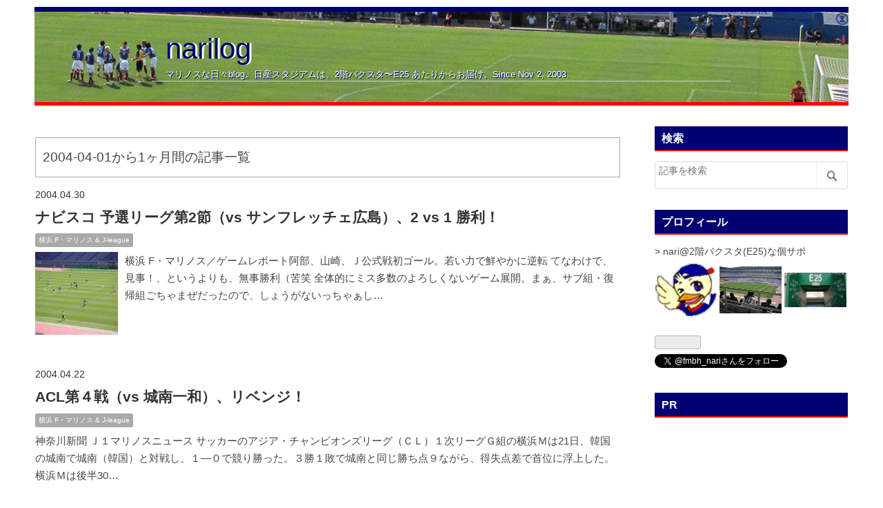

--- FILE ---
content_type: text/html; charset=utf-8
request_url: https://blog.narilog.com/archive/2004/04
body_size: 16967
content:
<!DOCTYPE html>
<html
  lang="ja"

data-admin-domain="//blog.hatena.ne.jp"
data-admin-origin="https://blog.hatena.ne.jp"
data-author="harukazepc"
data-avail-langs="ja en"
data-blog="fmbh-nari.hatenadiary.jp"
data-blog-host="fmbh-nari.hatenadiary.jp"
data-blog-is-public="1"
data-blog-name="narilog"
data-blog-owner="harukazepc"
data-blog-show-ads=""
data-blog-show-sleeping-ads=""
data-blog-uri="https://blog.narilog.com/"
data-blog-uuid="10328749687194605630"
data-blogs-uri-base="https://blog.narilog.com"
data-brand="pro"
data-data-layer="{&quot;hatenablog&quot;:{&quot;admin&quot;:{},&quot;analytics&quot;:{&quot;brand_property_id&quot;:&quot;&quot;,&quot;measurement_id&quot;:&quot;G-PBBZMDS0KY&quot;,&quot;non_sampling_property_id&quot;:&quot;&quot;,&quot;property_id&quot;:&quot;UA-178503-7&quot;,&quot;separated_property_id&quot;:&quot;UA-29716941-26&quot;},&quot;blog&quot;:{&quot;blog_id&quot;:&quot;10328749687194605630&quot;,&quot;content_seems_japanese&quot;:&quot;true&quot;,&quot;disable_ads&quot;:&quot;custom_domain&quot;,&quot;enable_ads&quot;:&quot;false&quot;,&quot;enable_keyword_link&quot;:&quot;false&quot;,&quot;entry_show_footer_related_entries&quot;:&quot;false&quot;,&quot;force_pc_view&quot;:&quot;false&quot;,&quot;is_public&quot;:&quot;true&quot;,&quot;is_responsive_view&quot;:&quot;false&quot;,&quot;is_sleeping&quot;:&quot;true&quot;,&quot;lang&quot;:&quot;ja&quot;,&quot;name&quot;:&quot;narilog&quot;,&quot;owner_name&quot;:&quot;harukazepc&quot;,&quot;uri&quot;:&quot;https://blog.narilog.com/&quot;},&quot;brand&quot;:&quot;pro&quot;,&quot;page_id&quot;:&quot;archive&quot;,&quot;permalink_entry&quot;:null,&quot;pro&quot;:&quot;pro&quot;,&quot;router_type&quot;:&quot;blogs&quot;}}"
data-device="pc"
data-dont-recommend-pro="false"
data-global-domain="https://hatena.blog"
data-globalheader-color="b"
data-globalheader-type="pc"
data-has-touch-view="1"
data-help-url="https://help.hatenablog.com"
data-hide-header="1"
data-page="archive"
data-parts-domain="https://hatenablog-parts.com"
data-plus-available="1"
data-pro="true"
data-router-type="blogs"
data-sentry-dsn="https://03a33e4781a24cf2885099fed222b56d@sentry.io/1195218"
data-sentry-environment="production"
data-sentry-sample-rate="0.1"
data-static-domain="https://cdn.blog.st-hatena.com"
data-version="031141611b07a1920489b9bac6ce4b"



  itemscope
  itemtype="http://schema.org/Blog"


  data-initial-state="{}"

  >
  <head prefix="og: http://ogp.me/ns# fb: http://ogp.me/ns/fb#">

  

  
  <meta name="viewport" content="width=device-width, initial-scale=1.0" />


  


  

  <meta name="robots" content="max-image-preview:large" />


  <meta charset="utf-8"/>
  <meta http-equiv="X-UA-Compatible" content="IE=7; IE=9; IE=10; IE=11" />
  <title>2004-04-01から1ヶ月間の記事一覧 - narilog</title>

  
  <link rel="canonical" href="https://blog.narilog.com/archive/2004/04"/>



  

<meta itemprop="name" content="2004-04-01から1ヶ月間の記事一覧 - narilog"/>

  <meta itemprop="image" content="https://cdn.user.blog.st-hatena.com/default_entry_og_image/578715/1514242539568919"/>


  <meta property="og:title" content="2004-04-01から1ヶ月間の記事一覧 - narilog"/>
<meta property="og:type" content="blog"/>
  <meta property="og:url" content="https://blog.narilog.com/archive/2004/04"/>

  
  
  
  <meta property="og:image" content="https://cdn.image.st-hatena.com/image/scale/5b800c0679aab1d822bfce8afa77bdcd63dfbb1a/backend=imagemagick;enlarge=0;height=1000;version=1;width=1200/https%3A%2F%2Fcdn.user.blog.st-hatena.com%2Fdefault_entry_og_image%2F578715%2F1514242539568919"/>

<meta property="og:image:alt" content="2004-04-01から1ヶ月間の記事一覧 - narilog"/>
  <meta property="og:description" content="マリノスな日々blog。日産スタジアムは、2階バクスタ〜E25 あたりからお届け。Since Nov 2, 2003." />
<meta property="og:site_name" content="narilog"/>

    <meta name="twitter:card" content="summary" />  <meta name="twitter:title" content="2004-04-01から1ヶ月間の記事一覧 - narilog" />  <meta name="twitter:description" content="マリノスな日々blog。日産スタジアムは、2階バクスタ〜E25 あたりからお届け。Since Nov 2, 2003." />  <meta name="twitter:app:name:iphone" content="はてなブログアプリ" />
  <meta name="twitter:app:id:iphone" content="583299321" />
  <meta name="twitter:app:url:iphone" content="hatenablog:///open?uri=https%3A%2F%2Fblog.narilog.com%2Farchive%2F2004%2F04" />
  
    <meta name="google-site-verification" content="AMaGEpL9J2gZO3dCUC1zlUAhEfJXi7GSw3SZqUlDZwk" />
    <meta name="keywords" content="マリノス,横浜,ブログ,blog,観戦記,レポート,試合" />


  
<script
  id="embed-gtm-data-layer-loader"
  data-data-layer-page-specific=""
>
(function() {
  function loadDataLayer(elem, attrName) {
    if (!elem) { return {}; }
    var json = elem.getAttribute(attrName);
    if (!json) { return {}; }
    return JSON.parse(json);
  }

  var globalVariables = loadDataLayer(
    document.documentElement,
    'data-data-layer'
  );
  var pageSpecificVariables = loadDataLayer(
    document.getElementById('embed-gtm-data-layer-loader'),
    'data-data-layer-page-specific'
  );

  var variables = [globalVariables, pageSpecificVariables];

  if (!window.dataLayer) {
    window.dataLayer = [];
  }

  for (var i = 0; i < variables.length; i++) {
    window.dataLayer.push(variables[i]);
  }
})();
</script>

<!-- Google Tag Manager -->
<script>(function(w,d,s,l,i){w[l]=w[l]||[];w[l].push({'gtm.start':
new Date().getTime(),event:'gtm.js'});var f=d.getElementsByTagName(s)[0],
j=d.createElement(s),dl=l!='dataLayer'?'&l='+l:'';j.async=true;j.src=
'https://www.googletagmanager.com/gtm.js?id='+i+dl;f.parentNode.insertBefore(j,f);
})(window,document,'script','dataLayer','GTM-P4CXTW');</script>
<!-- End Google Tag Manager -->











  <link rel="shortcut icon" href="https://blog.narilog.com/icon/favicon">
<link rel="apple-touch-icon" href="https://blog.narilog.com/icon/touch">
<link rel="icon" sizes="192x192" href="https://blog.narilog.com/icon/link">

  

<link rel="alternate" type="application/atom+xml" title="Atom" href="https://blog.narilog.com/feed"/>
<link rel="alternate" type="application/rss+xml" title="RSS2.0" href="https://blog.narilog.com/rss"/>

  
  
  <link rel="author" href="http://www.hatena.ne.jp/harukazepc/">


  

  
      <link rel="preload" href="https://cdn.image.st-hatena.com/image/scale/73ad91c4d0d287f56ca441a51699a14e1a3e8e1b/backend=imagemagick;height=500;quality=80;version=1;width=500/https%3A%2F%2Fcdn-ak.f.st-hatena.com%2Fimages%2Ffotolife%2Fh%2Fharukazepc%2F20161119%2F20161119020120.jpg" as="image"/>


  
    
<link rel="stylesheet" type="text/css" href="https://cdn.blog.st-hatena.com/css/blog.css?version=031141611b07a1920489b9bac6ce4b"/>

    
  <link rel="stylesheet" type="text/css" href="https://usercss.blog.st-hatena.com/blog_style/10328749687194605630/54bdb17fe99bd980223a7bb92a76e8bebc8e39c0"/>
  
  

  

  
<script> </script>

  
<style>
  div#google_afc_user,
  div.google-afc-user-container,
  div.google_afc_image,
  div.google_afc_blocklink {
      display: block !important;
  }
</style>


  

  

  <link rel="stylesheet" href="https://use.fontawesome.com/releases/v5.8.1/css/all.css" integrity="sha384-50oBUHEmvpQ+1lW4y57PTFmhCaXp0ML5d60M1M7uH2+nqUivzIebhndOJK28anvf" crossorigin="anonymous">
<style class="touch-accent-color">
    #globalheader-container {
      background: white;
      color: #000070;
    }
    a {
      color: #000070;
    }
  </style>
  <meta name="theme-color" content="#000070">

<style>
.entry-content img {
border : 1px solid #DADADA ;
border-bottom : 1px solid #757575 ;
box-shadow : 0 2px 4px rgba(0, 0, 0, 0.2) ;
}
</style>


<!-- lightbox & bxslider -->
<link rel="stylesheet" href="https://fmbh.jp/for_narilog/lightbox/lightbox.css"/>
<link rel="stylesheet" href="https://fmbh.jp/for_narilog/bxslider/jquery.bxslider.css">

</head>

  <body class="page-archive enable-bottom-editarea globalheader-off globalheader-ng-enabled">
    

<div id="globalheader-container"
  data-brand="hatenablog"
  style="display: none"
  >
  <iframe id="globalheader" height="37" frameborder="0" allowTransparency="true"></iframe>
</div>


  
  
  

  <div id="container">
    <div id="container-inner">
      <header id="blog-title" data-brand="hatenablog">
  <div id="blog-title-inner" >
    <div id="blog-title-content">
      <h1 id="title"><a href="https://blog.narilog.com/">narilog</a></h1>
      
        <h2 id="blog-description">マリノスな日々blog。日産スタジアムは、2階バクスタ〜E25 あたりからお届け。Since Nov 2, 2003.</h2>
      
    </div>
  </div>
</header>

      

      
      



<div id="content">
  <div id="content-inner">
    <div id="wrapper">
      <div id="main">
        <div id="main-inner">
          

          



          

          
            <h2 class="archive-heading">
              2004-04-01から1ヶ月間の記事一覧
            </h2>
          

          
            <div class="archive-entries">
              
                
                  <section class="archive-entry test-archive-entry autopagerize_page_element" data-uuid="10328749687194835591">
<div class="archive-entry-header">
  <div class="date archive-date">
    <a href="https://blog.narilog.com/archive/2004/04/30" rel="nofollow">
      <time datetime="2004-04-30" title="2004-04-30">
        <span class="date-year">2004</span><span class="hyphen">-</span><span class="date-month">04</span><span class="hyphen">-</span><span class="date-day">30</span>
      </time>
    </a>
  </div>

  <h1 class="entry-title">
    <a class="entry-title-link" href="https://blog.narilog.com/entry/000160.html">ナビスコ 予選リーグ第2節（vs サンフレッチェ広島）、2 vs 1 勝利！</a>
    
    
  </h1>
</div>


  <div class="categories">
    
      <a href="https://blog.narilog.com/archive/category/%E6%A8%AA%E6%B5%9C%20F%E3%83%BB%E3%83%9E%E3%83%AA%E3%83%8E%E3%82%B9%20%26%20J-league" class="archive-category-link category-横浜 F・マリノス &amp; J-league">横浜 F・マリノス &amp; J-league</a>
    
  </div>


  <a href="https://blog.narilog.com/entry/000160.html" class="entry-thumb-link">
    <div class="entry-thumb" style="background-image: url('https://cdn.image.st-hatena.com/image/scale/73ad91c4d0d287f56ca441a51699a14e1a3e8e1b/backend=imagemagick;height=500;quality=80;version=1;width=500/https%3A%2F%2Fcdn-ak.f.st-hatena.com%2Fimages%2Ffotolife%2Fh%2Fharukazepc%2F20161119%2F20161119020120.jpg');">
    </div>
  </a>
<div class="archive-entry-body">
  <p class="entry-description">
    
      横浜 F・マリノス／ゲームレポート阿部、山崎、Ｊ公式戦初ゴール。若い力で鮮やかに逆転 てなわけで、見事！、というよりも、無事勝利（苦笑 全体的にミス多数のよろしくないゲーム展開。まぁ、サブ組・復帰組ごちゃまぜだったので、しょうがないっちゃぁし…
    
  </p>

  
    <div class="archive-entry-tags-wrapper">
  <div class="archive-entry-tags">  </div>
</div>

  

  <span class="social-buttons">
    
    

    <span
      class="star-container"
      data-hatena-star-container
      data-hatena-star-url="https://blog.narilog.com/entry/000160.html"
      data-hatena-star-title="ナビスコ 予選リーグ第2節（vs サンフレッチェ広島）、2 vs 1 勝利！"
      data-hatena-star-variant="profile-icon"
      data-hatena-star-profile-url-template="https://blog.hatena.ne.jp/{username}/"
    ></span>
  </span>
</div>
</section>
              
                
                  <section class="archive-entry test-archive-entry autopagerize_page_element" data-uuid="10328749687194835598">
<div class="archive-entry-header">
  <div class="date archive-date">
    <a href="https://blog.narilog.com/archive/2004/04/22" rel="nofollow">
      <time datetime="2004-04-22" title="2004-04-22">
        <span class="date-year">2004</span><span class="hyphen">-</span><span class="date-month">04</span><span class="hyphen">-</span><span class="date-day">22</span>
      </time>
    </a>
  </div>

  <h1 class="entry-title">
    <a class="entry-title-link" href="https://blog.narilog.com/entry/000159.html">ACL第４戦（vs 城南一和）、リベンジ！</a>
    
    
  </h1>
</div>


  <div class="categories">
    
      <a href="https://blog.narilog.com/archive/category/%E6%A8%AA%E6%B5%9C%20F%E3%83%BB%E3%83%9E%E3%83%AA%E3%83%8E%E3%82%B9%20%26%20J-league" class="archive-category-link category-横浜 F・マリノス &amp; J-league">横浜 F・マリノス &amp; J-league</a>
    
  </div>



<div class="archive-entry-body">
  <p class="entry-description">
    
      神奈川新聞 Ｊ１マリノスニュース サッカーのアジア・チャンピオンズリーグ（ＣＬ）１次リーグＧ組の横浜Ｍは21日、韓国の城南で城南（韓国）と対戦し、１―０で競り勝った。３勝１敗で城南と同じ勝ち点９ながら、得失点差で首位に浮上した。 横浜Ｍは後半30…
    
  </p>

  
    <div class="archive-entry-tags-wrapper">
  <div class="archive-entry-tags">  </div>
</div>

  

  <span class="social-buttons">
    
    

    <span
      class="star-container"
      data-hatena-star-container
      data-hatena-star-url="https://blog.narilog.com/entry/000159.html"
      data-hatena-star-title="ACL第４戦（vs 城南一和）、リベンジ！"
      data-hatena-star-variant="profile-icon"
      data-hatena-star-profile-url-template="https://blog.hatena.ne.jp/{username}/"
    ></span>
  </span>
</div>
</section>
              
                
                  <section class="archive-entry test-archive-entry autopagerize_page_element" data-uuid="10328749687194835603">
<div class="archive-entry-header">
  <div class="date archive-date">
    <a href="https://blog.narilog.com/archive/2004/04/19" rel="nofollow">
      <time datetime="2004-04-19" title="2004-04-19">
        <span class="date-year">2004</span><span class="hyphen">-</span><span class="date-month">04</span><span class="hyphen">-</span><span class="date-day">19</span>
      </time>
    </a>
  </div>

  <h1 class="entry-title">
    <a class="entry-title-link" href="https://blog.narilog.com/entry/000158.html">松田直樹モデルTシャツ (MEN&#39;S MELROSE)</a>
    
    
  </h1>
</div>


  <div class="categories">
    
      <a href="https://blog.narilog.com/archive/category/%E6%A8%AA%E6%B5%9C%20F%E3%83%BB%E3%83%9E%E3%83%AA%E3%83%8E%E3%82%B9%20%26%20J-league" class="archive-category-link category-横浜 F・マリノス &amp; J-league">横浜 F・マリノス &amp; J-league</a>
    
  </div>



<div class="archive-entry-body">
  <p class="entry-description">
    
      ガンバ戦もエントリ書けないでいますが。（最近書くの遅れ気味なモチベーション、、、今日中には。追記：書きました。） 昨日、着る物を買いに行ったお店でこんな話題を。 MEN&#39;S Melrose News 松田直樹モデルTシャツ（笑 よく買うお店とのタイアップなので、…
    
  </p>

  
    <div class="archive-entry-tags-wrapper">
  <div class="archive-entry-tags">  </div>
</div>

  

  <span class="social-buttons">
    
    

    <span
      class="star-container"
      data-hatena-star-container
      data-hatena-star-url="https://blog.narilog.com/entry/000158.html"
      data-hatena-star-title="松田直樹モデルTシャツ (MEN&#39;S MELROSE)"
      data-hatena-star-variant="profile-icon"
      data-hatena-star-profile-url-template="https://blog.hatena.ne.jp/{username}/"
    ></span>
  </span>
</div>
</section>

                  <section class="archive-entry test-archive-entry autopagerize_page_element" data-uuid="10328749687194835607">
<div class="archive-entry-header">
  <div class="date archive-date">
    <a href="https://blog.narilog.com/archive/2004/04/19" rel="nofollow">
      <time datetime="2004-04-19" title="2004-04-19">
        <span class="date-year">2004</span><span class="hyphen">-</span><span class="date-month">04</span><span class="hyphen">-</span><span class="date-day">19</span>
      </time>
    </a>
  </div>

  <h1 class="entry-title">
    <a class="entry-title-link" href="https://blog.narilog.com/entry/000157.html">J1 1st 6節(vs ガンバ大阪）、2 vs 1 勝利！</a>
    
    
  </h1>
</div>


  <div class="categories">
    
      <a href="https://blog.narilog.com/archive/category/%E6%A8%AA%E6%B5%9C%20F%E3%83%BB%E3%83%9E%E3%83%AA%E3%83%8E%E3%82%B9%20%26%20J-league" class="archive-category-link category-横浜 F・マリノス &amp; J-league">横浜 F・マリノス &amp; J-league</a>
    
  </div>


  <a href="https://blog.narilog.com/entry/000157.html" class="entry-thumb-link">
    <div class="entry-thumb" style="background-image: url('https://cdn.image.st-hatena.com/image/scale/60461af567bf11a987b3123ef7e3fb074ee01565/backend=imagemagick;height=500;quality=80;version=1;width=500/https%3A%2F%2Fcdn-ak.f.st-hatena.com%2Fimages%2Ffotolife%2Fh%2Fharukazepc%2F20161119%2F20161119020036.jpg');">
    </div>
  </a>
<div class="archive-entry-body">
  <p class="entry-description">
    
      神奈川新聞 Ｊ１マリノスニュース 昨季王者の横浜Ｍは坂田、久保がゴールを決め、２―１で前節まで３位のＧ大阪に競り勝った。 久保のキープ＆坂田の豪快シュート、ユキヒコの飛び出し・アシストで無事、勝ちました、、、が、代償が大きすぎる、、、。 スポー…
    
  </p>

  
    <div class="archive-entry-tags-wrapper">
  <div class="archive-entry-tags">  </div>
</div>

  

  <span class="social-buttons">
    
    

    <span
      class="star-container"
      data-hatena-star-container
      data-hatena-star-url="https://blog.narilog.com/entry/000157.html"
      data-hatena-star-title="J1 1st 6節(vs ガンバ大阪）、2 vs 1 勝利！"
      data-hatena-star-variant="profile-icon"
      data-hatena-star-profile-url-template="https://blog.hatena.ne.jp/{username}/"
    ></span>
  </span>
</div>
</section>
              
                
                  <section class="archive-entry test-archive-entry autopagerize_page_element" data-uuid="10328749687194835613">
<div class="archive-entry-header">
  <div class="date archive-date">
    <a href="https://blog.narilog.com/archive/2004/04/15" rel="nofollow">
      <time datetime="2004-04-15" title="2004-04-15">
        <span class="date-year">2004</span><span class="hyphen">-</span><span class="date-month">04</span><span class="hyphen">-</span><span class="date-day">15</span>
      </time>
    </a>
  </div>

  <h1 class="entry-title">
    <a class="entry-title-link" href="https://blog.narilog.com/entry/000156.html">J1 1st 5節(vs 大分トリニータ）、1 vs 1 へぼ引き分け。</a>
    
    
  </h1>
</div>


  <div class="categories">
    
      <a href="https://blog.narilog.com/archive/category/%E6%A8%AA%E6%B5%9C%20F%E3%83%BB%E3%83%9E%E3%83%AA%E3%83%8E%E3%82%B9%20%26%20J-league" class="archive-category-link category-横浜 F・マリノス &amp; J-league">横浜 F・マリノス &amp; J-league</a>
    
  </div>



<div class="archive-entry-body">
  <p class="entry-description">
    
      横浜Ｍ、精彩欠きドローリーグ１部（Ｊ１）第１ステージ第５節は14日、カシマスタジアムなどで８試合を行い、横浜Ｍは１―１で大分と引き分けた。 スポーツニュースやWebをシャットアウトして、深夜BS観戦。 前半、大分のディフェンスすごすぎ。「全体をコン…
    
  </p>

  
    <div class="archive-entry-tags-wrapper">
  <div class="archive-entry-tags">  </div>
</div>

  

  <span class="social-buttons">
    
    

    <span
      class="star-container"
      data-hatena-star-container
      data-hatena-star-url="https://blog.narilog.com/entry/000156.html"
      data-hatena-star-title="J1 1st 5節(vs 大分トリニータ）、1 vs 1 へぼ引き分け。"
      data-hatena-star-variant="profile-icon"
      data-hatena-star-profile-url-template="https://blog.hatena.ne.jp/{username}/"
    ></span>
  </span>
</div>
</section>
              
                
                  <section class="archive-entry test-archive-entry autopagerize_page_element" data-uuid="10328749687194835616">
<div class="archive-entry-header">
  <div class="date archive-date">
    <a href="https://blog.narilog.com/archive/2004/04/13" rel="nofollow">
      <time datetime="2004-04-13" title="2004-04-13">
        <span class="date-year">2004</span><span class="hyphen">-</span><span class="date-month">04</span><span class="hyphen">-</span><span class="date-day">13</span>
      </time>
    </a>
  </div>

  <h1 class="entry-title">
    <a class="entry-title-link" href="https://blog.narilog.com/entry/000155.html">波戸、柏へ移籍</a>
    
    
  </h1>
</div>


  <div class="categories">
    
      <a href="https://blog.narilog.com/archive/category/%E6%A8%AA%E6%B5%9C%20F%E3%83%BB%E3%83%9E%E3%83%AA%E3%83%8E%E3%82%B9%20%26%20J-league" class="archive-category-link category-横浜 F・マリノス &amp; J-league">横浜 F・マリノス &amp; J-league</a>
    
  </div>



<div class="archive-entry-body">
  <p class="entry-description">
    
      各地で既報ですが、、、。 波戸が柏に電撃移籍 横浜の元日本代表ＤＦ波戸康広（27）が柏に移籍することが決まった。12日、両クラブ間が完全移籍で基本合意に達したもので、13日にも正式発表される。 あぁ、マジで、、、。 自分はまだ観戦暦浅く、波戸のプレ…
    
  </p>

  
    <div class="archive-entry-tags-wrapper">
  <div class="archive-entry-tags">  </div>
</div>

  

  <span class="social-buttons">
    
    

    <span
      class="star-container"
      data-hatena-star-container
      data-hatena-star-url="https://blog.narilog.com/entry/000155.html"
      data-hatena-star-title="波戸、柏へ移籍"
      data-hatena-star-variant="profile-icon"
      data-hatena-star-profile-url-template="https://blog.hatena.ne.jp/{username}/"
    ></span>
  </span>
</div>
</section>
              
                
                  <section class="archive-entry test-archive-entry autopagerize_page_element" data-uuid="10328749687194835619">
<div class="archive-entry-header">
  <div class="date archive-date">
    <a href="https://blog.narilog.com/archive/2004/04/12" rel="nofollow">
      <time datetime="2004-04-12" title="2004-04-12">
        <span class="date-year">2004</span><span class="hyphen">-</span><span class="date-month">04</span><span class="hyphen">-</span><span class="date-day">12</span>
      </time>
    </a>
  </div>

  <h1 class="entry-title">
    <a class="entry-title-link" href="https://blog.narilog.com/entry/000154.html">J1 1st 4節(vs アルビレックス新潟）、3 vs 1 勝利！</a>
    
    
  </h1>
</div>


  <div class="categories">
    
      <a href="https://blog.narilog.com/archive/category/%E6%A8%AA%E6%B5%9C%20F%E3%83%BB%E3%83%9E%E3%83%AA%E3%83%8E%E3%82%B9%20%26%20J-league" class="archive-category-link category-横浜 F・マリノス &amp; J-league">横浜 F・マリノス &amp; J-league</a>
    
  </div>



<div class="archive-entry-body">
  <p class="entry-description">
    
      サッカーＴＯＰ &gt; サッカーニュース&quot; href=&quot;http://www.nikkansports.com/ns/soccer/p-sc-tp0-040411-0013.html&quot; target=&quot;_blank&quot;&gt;横浜奥が通算50ゴール！代表復帰だ／Ｊ１ 横浜ＭＦ奥大介（２８）が、鮮烈な２ゴールで日本代表復帰をアピールした。前半４１…
    
  </p>

  
    <div class="archive-entry-tags-wrapper">
  <div class="archive-entry-tags">  </div>
</div>

  

  <span class="social-buttons">
    
    

    <span
      class="star-container"
      data-hatena-star-container
      data-hatena-star-url="https://blog.narilog.com/entry/000154.html"
      data-hatena-star-title="J1 1st 4節(vs アルビレックス新潟）、3 vs 1 勝利！"
      data-hatena-star-variant="profile-icon"
      data-hatena-star-profile-url-template="https://blog.hatena.ne.jp/{username}/"
    ></span>
  </span>
</div>
</section>
              
                
                  <section class="archive-entry test-archive-entry autopagerize_page_element" data-uuid="10328749687194835621">
<div class="archive-entry-header">
  <div class="date archive-date">
    <a href="https://blog.narilog.com/archive/2004/04/08" rel="nofollow">
      <time datetime="2004-04-08" title="2004-04-08">
        <span class="date-year">2004</span><span class="hyphen">-</span><span class="date-month">04</span><span class="hyphen">-</span><span class="date-day">08</span>
      </time>
    </a>
  </div>

  <h1 class="entry-title">
    <a class="entry-title-link" href="https://blog.narilog.com/entry/000153.html">ACL第３戦（vs 城南一和）、1 vs 2。。。</a>
    
    
  </h1>
</div>


  <div class="categories">
    
      <a href="https://blog.narilog.com/archive/category/%E6%A8%AA%E6%B5%9C%20F%E3%83%BB%E3%83%9E%E3%83%AA%E3%83%8E%E3%82%B9%20%26%20J-league" class="archive-category-link category-横浜 F・マリノス &amp; J-league">横浜 F・マリノス &amp; J-league</a>
    
  </div>


  <a href="https://blog.narilog.com/entry/000153.html" class="entry-thumb-link">
    <div class="entry-thumb" style="background-image: url('https://cdn.image.st-hatena.com/image/scale/00c20a80025d97164e986fe42a9a064276fc7c92/backend=imagemagick;height=500;quality=80;version=1;width=500/https%3A%2F%2Fcdn-ak.f.st-hatena.com%2Fimages%2Ffotolife%2Fh%2Fharukazepc%2F20161119%2F20161119020023.jpg');">
    </div>
  </a>
<div class="archive-entry-body">
  <p class="entry-description">
    
      スポーツナビ | ニュース | 横浜Ｍが逆転負け＝アジアＣＬサッカー サッカーのアジア・チャンピオンズリーグは７日、横浜市三ツ沢球技場で１次リーグＧ組の横浜Ｆ・マリノス−城南一和（韓国）が行われ、昨年Ｊリーグ覇者の横浜Ｍは１−２で逆転負けし、初黒星…
    
  </p>

  
    <div class="archive-entry-tags-wrapper">
  <div class="archive-entry-tags">  </div>
</div>

  

  <span class="social-buttons">
    
    

    <span
      class="star-container"
      data-hatena-star-container
      data-hatena-star-url="https://blog.narilog.com/entry/000153.html"
      data-hatena-star-title="ACL第３戦（vs 城南一和）、1 vs 2。。。"
      data-hatena-star-variant="profile-icon"
      data-hatena-star-profile-url-template="https://blog.hatena.ne.jp/{username}/"
    ></span>
  </span>
</div>
</section>
              
                
                  <section class="archive-entry test-archive-entry autopagerize_page_element" data-uuid="10328749687194835627">
<div class="archive-entry-header">
  <div class="date archive-date">
    <a href="https://blog.narilog.com/archive/2004/04/05" rel="nofollow">
      <time datetime="2004-04-05" title="2004-04-05">
        <span class="date-year">2004</span><span class="hyphen">-</span><span class="date-month">04</span><span class="hyphen">-</span><span class="date-day">05</span>
      </time>
    </a>
  </div>

  <h1 class="entry-title">
    <a class="entry-title-link" href="https://blog.narilog.com/entry/000152.html">2004Jリーグ・1st 3節 対C大阪戦、勝利（今季初勝利！）</a>
    
    
  </h1>
</div>


  <div class="categories">
    
      <a href="https://blog.narilog.com/archive/category/%E6%A8%AA%E6%B5%9C%20F%E3%83%BB%E3%83%9E%E3%83%AA%E3%83%8E%E3%82%B9%20%26%20J-league" class="archive-category-link category-横浜 F・マリノス &amp; J-league">横浜 F・マリノス &amp; J-league</a>
    
  </div>


  <a href="https://blog.narilog.com/entry/000152.html" class="entry-thumb-link">
    <div class="entry-thumb" style="background-image: url('https://cdn.image.st-hatena.com/image/scale/25b2ab6654cbbefbc986e7faa993e346924f7dff/backend=imagemagick;height=500;quality=80;version=1;width=500/https%3A%2F%2Fcdn-ak.f.st-hatena.com%2Fimages%2Ffotolife%2Fh%2Fharukazepc%2F20161119%2F20161119020017.jpg');">
    </div>
  </a>
<div class="archive-entry-body">
  <p class="entry-description">
    
      スポーツナビ | ニュース | 横浜Ｍが今季初勝利＝Ｊリーグ・横浜Ｍ−Ｃ大阪 横浜Ｍが競り勝ち今季初勝利。１点を先制された直後の前半４０分、ＦＫを久保がボレーで合わせ同点。後半３４分にはドゥトラの左ＣＫを、ゴール前の中沢が頭で合わせた。 今季初勝利…
    
  </p>

  
    <div class="archive-entry-tags-wrapper">
  <div class="archive-entry-tags">  </div>
</div>

  

  <span class="social-buttons">
    
    

    <span
      class="star-container"
      data-hatena-star-container
      data-hatena-star-url="https://blog.narilog.com/entry/000152.html"
      data-hatena-star-title="2004Jリーグ・1st 3節 対C大阪戦、勝利（今季初勝利！）"
      data-hatena-star-variant="profile-icon"
      data-hatena-star-profile-url-template="https://blog.hatena.ne.jp/{username}/"
    ></span>
  </span>
</div>
</section>
              
            </div>

          
        </div>

        
      </div>
    </div>

    
<aside id="box2">
  
  <div id="box2-inner">
    
      <div class="hatena-module hatena-module-search-box">
  <div class="hatena-module-title">
    検索
  </div>
  <div class="hatena-module-body">
    <form class="search-form" role="search" action="https://blog.narilog.com/search" method="get">
  <input type="text" name="q" class="search-module-input" value="" placeholder="記事を検索" required>
  <input type="submit" value="検索" class="search-module-button" />
</form>

  </div>
</div>

    
      
<div class="hatena-module hatena-module-html">
    <div class="hatena-module-title">プロフィール</div>
  <div class="hatena-module-body">
    <!-- -->
<p>
> nari@2階バクスタ(E25)な個サポ<br/>
<img src="https://cdn-ak.f.st-hatena.com/images/fotolife/h/harukazepc/20161125/20161125002654.png?1480001236" width=90 style="vertical-align:middle;"/> 
<img src="https://cdn-ak.f.st-hatena.com/images/fotolife/h/harukazepc/20161125/20161125005436.jpg?1480002898" width=90 style="vertical-align:middle;" /> 
<img src="https://cdn-ak.f.st-hatena.com/images/fotolife/h/harukazepc/20160508/20160508121221.jpg?1480001150" width=90 style="vertical-align:middle;"/>
</p>

<!-- -->
<iframe src="https://blog.hatena.ne.jp/harukazepc/fmbh-nari.hatenadiary.jp/subscribe/iframe" allowtransparency="true" frameborder="0" scrolling="no" width="150" height="28"></iframe>

<!-- -->
<a href="https://twitter.com/fmbh_nari" class="twitter-follow-button" data-show-count="false">Follow @fmbh_nari</a> <script>!function(d,s,id){var js,fjs=d.getElementsByTagName(s)[0],p=/^http:/.test(d.location)?'http':'https';if(!d.getElementById(id)){js=d.createElement(s);js.id=id;js.src=p+'://platform.twitter.com/widgets.js';fjs.parentNode.insertBefore(js,fjs);}}(document, 'script', 'twitter-wjs');</script>
<br/>

<!-- -->
<!-- -->
  </div>
</div>

    
      
<div class="hatena-module hatena-module-html">
    <div class="hatena-module-title">PR</div>
  <div class="hatena-module-body">
    <script async src="//pagead2.googlesyndication.com/pagead/js/adsbygoogle.js"></script>
<!-- -->
<ins class="adsbygoogle"
     style="display:block"
     data-ad-client="ca-pub-3112019298823661"
     data-ad-slot="5857258127"
     data-ad-format="auto"></ins>
<script>
(adsbygoogle = window.adsbygoogle || []).push({});
</script>
  </div>
</div>

    
      <div class="hatena-module hatena-module-recent-entries ">
  <div class="hatena-module-title">
    <a href="https://blog.narilog.com/archive">
      最新記事
    </a>
  </div>
  <div class="hatena-module-body">
    <ul class="recent-entries hatena-urllist urllist-with-thumbnails">
  
  
    
    <li class="urllist-item recent-entries-item">
      <div class="urllist-item-inner recent-entries-item-inner">
        
          
                      <a class="urllist-image-link recent-entries-image-link" href="https://blog.narilog.com/entry/2024/02/12/204202">
  <img alt="#マリサポメインバクスタ交流会 やってみました！たのしかった！ （あるいは大人数初対面オフ会の一例）" src="https://cdn.image.st-hatena.com/image/square/f7e6dcd9777ab37727e2bd508317ebbb0d2686e8/backend=imagemagick;height=100;version=1;width=100/https%3A%2F%2Fcdn-ak.f.st-hatena.com%2Fimages%2Ffotolife%2Fh%2Fharukazepc%2F20240212%2F20240212203706.jpg" class="urllist-image recent-entries-image" title="#マリサポメインバクスタ交流会 やってみました！たのしかった！ （あるいは大人数初対面オフ会の一例）" width="100" height="100" loading="lazy">
</a>
            <div class="urllist-date-link recent-entries-date-link">
  <a href="https://blog.narilog.com/archive/2024/02/12" rel="nofollow">
    <time datetime="2024-02-12T11:42:02Z" title="2024年2月12日">
      2024-02-12
    </time>
  </a>
</div>

          <a href="https://blog.narilog.com/entry/2024/02/12/204202" class="urllist-title-link recent-entries-title-link  urllist-title recent-entries-title">#マリサポメインバクスタ交流会 やってみました！たのしかった！ （あるいは大人数初対面オフ会の一例）</a>




          
          

                </div>
    </li>
  
    
    <li class="urllist-item recent-entries-item">
      <div class="urllist-item-inner recent-entries-item-inner">
        
          
                      <div class="urllist-date-link recent-entries-date-link">
  <a href="https://blog.narilog.com/archive/2023/01/20" rel="nofollow">
    <time datetime="2023-01-20T09:02:21Z" title="2023年1月20日">
      2023-01-20
    </time>
  </a>
</div>

          <a href="https://blog.narilog.com/entry/2023/01/20/180221" class="urllist-title-link recent-entries-title-link  urllist-title recent-entries-title">2023シーズンの日程を「マリノス日程カレンダー(google カレンダー)」に反映しました</a>




          
          

                </div>
    </li>
  
    
    <li class="urllist-item recent-entries-item">
      <div class="urllist-item-inner recent-entries-item-inner">
        
          
                      <a class="urllist-image-link recent-entries-image-link" href="https://blog.narilog.com/entry/2022/07/12/224306">
  <img alt="FMBH 18th Anniversary!" src="https://cdn.image.st-hatena.com/image/square/f63c023c684dd2fc548adabf6dcb8c2427bbdbfd/backend=imagemagick;height=100;version=1;width=100/https%3A%2F%2Fcdn-ak.f.st-hatena.com%2Fimages%2Ffotolife%2Fh%2Fharukazepc%2F20220712%2F20220712223937.png" class="urllist-image recent-entries-image" title="FMBH 18th Anniversary!" width="100" height="100" loading="lazy">
</a>
            <div class="urllist-date-link recent-entries-date-link">
  <a href="https://blog.narilog.com/archive/2022/07/12" rel="nofollow">
    <time datetime="2022-07-12T13:43:06Z" title="2022年7月12日">
      2022-07-12
    </time>
  </a>
</div>

          <a href="https://blog.narilog.com/entry/2022/07/12/224306" class="urllist-title-link recent-entries-title-link  urllist-title recent-entries-title">FMBH 18th Anniversary!</a>




          
          

                </div>
    </li>
  
    
    <li class="urllist-item recent-entries-item">
      <div class="urllist-item-inner recent-entries-item-inner">
        
          
                      <a class="urllist-image-link recent-entries-image-link" href="https://blog.narilog.com/entry/2022/07/05/221554">
  <img alt="F・マリノス チャント！ の動画版ができました（YouTubeやTwitterなど）" src="https://cdn.image.st-hatena.com/image/square/d0f0e95087c0bd76dc73075ca0142e230c19a61f/backend=imagemagick;height=100;version=1;width=100/https%3A%2F%2Fcdn-ak.f.st-hatena.com%2Fimages%2Ffotolife%2Fh%2Fharukazepc%2F20220705%2F20220705221342.jpg" class="urllist-image recent-entries-image" title="F・マリノス チャント！ の動画版ができました（YouTubeやTwitterなど）" width="100" height="100" loading="lazy">
</a>
            <div class="urllist-date-link recent-entries-date-link">
  <a href="https://blog.narilog.com/archive/2022/07/05" rel="nofollow">
    <time datetime="2022-07-05T13:15:54Z" title="2022年7月5日">
      2022-07-05
    </time>
  </a>
</div>

          <a href="https://blog.narilog.com/entry/2022/07/05/221554" class="urllist-title-link recent-entries-title-link  urllist-title recent-entries-title">F・マリノス チャント！ の動画版ができました（YouTubeやTwitterなど）</a>




          
          

                </div>
    </li>
  
    
    <li class="urllist-item recent-entries-item">
      <div class="urllist-item-inner recent-entries-item-inner">
        
          
                      <a class="urllist-image-link recent-entries-image-link" href="https://blog.narilog.com/entry/2022/03/23/184903">
  <img alt="#まくらぼGOALキャンペーン に当選したので、まくらを作りに行ってきました！" src="https://cdn.image.st-hatena.com/image/square/faee6783251397ef08f3e7544f8e456aeddd0240/backend=imagemagick;height=100;version=1;width=100/https%3A%2F%2Fcdn-ak.f.st-hatena.com%2Fimages%2Ffotolife%2Fh%2Fharukazepc%2F20220323%2F20220323184706.jpg" class="urllist-image recent-entries-image" title="#まくらぼGOALキャンペーン に当選したので、まくらを作りに行ってきました！" width="100" height="100" loading="lazy">
</a>
            <div class="urllist-date-link recent-entries-date-link">
  <a href="https://blog.narilog.com/archive/2022/03/23" rel="nofollow">
    <time datetime="2022-03-23T09:49:03Z" title="2022年3月23日">
      2022-03-23
    </time>
  </a>
</div>

          <a href="https://blog.narilog.com/entry/2022/03/23/184903" class="urllist-title-link recent-entries-title-link  urllist-title recent-entries-title">#まくらぼGOALキャンペーン に当選したので、まくらを作りに行ってきました！</a>




          
          

                </div>
    </li>
  
</ul>

      </div>
</div>

    
      
<div class="hatena-module hatena-module-html">
    <div class="hatena-module-title">@fmbh_nari</div>
  <div class="hatena-module-body">
    <a class="twitter-timeline" data-lang="ja" data-width="280" data-height="700" data-dnt="true" data-theme="light" href="https://twitter.com/fmbh_nari">Tweets by fmbh_nari</a> <script async src="//platform.twitter.com/widgets.js" charset="utf-8"></script>
  </div>
</div>

    
      
<div class="hatena-module hatena-module-html">
    <div class="hatena-module-title">Stadiums / Pitches</div>
  <div class="hatena-module-body">
    <style>
<!--
.bx-wrapper .bx-next {
    right: -30px;
}
.bx-wrapper .bx-prev {
    left: -30px;
}
.bx-wrapper {
    margin-bottom:30px;
}
.gallery h3{
    margin: 5px 5px;
}
-->
</style>

<script type="text/javascript" src="https://fmbh.jp/for_narilog/lightbox/lightbox-plus-jquery.min.js"></script>
<script type="text/javascript" src="https://fmbh.jp/for_narilog/bxslider/jquery.bxslider.min.js"></script>
<script type="text/javascript">
$(function($){
  $('.bxslider').bxSlider({
     /*ここにお好みの設定を記述*/
      controls: false,
      infiniteLoop: false,
      slideWidth: 65,
      slideMargin: 2,
      minSlides: 1,
      maxSlides: 4
  });
});
</script>


<div class="gallery">

<h3 id="Home" style="color: #000070;">Home</h3>

<div class="bxslider">

<div class="slide">
<a href="https://cdn-ak.f.st-hatena.com/images/fotolife/h/harukazepc/20160904/20160904180426_original.jpg" data-lightbox="1" data-title="2016/09/04 ニッパツ三ツ沢球技場">
<img src="https://cdn-ak.f.st-hatena.com/images/fotolife/h/harukazepc/20160904/20160904180426.jpg" title="2016/09/04 ニッパツ三ツ沢球技場"/>
</a>
</div>

<div class="slide">
<a href="https://cdn-ak.f.st-hatena.com/images/fotolife/h/harukazepc/20160508/20160508121252_original.jpg" data-lightbox="1" data-title="2016/05/08 日産スタジアム">
<img src="https://cdn-ak.f.st-hatena.com/images/fotolife/h/harukazepc/20160508/20160508121252.jpg" title="2016/05/08 日産スタジアム"/>
</a>
</div>

<div class="slide">
<a href="https://cdn-ak.f.st-hatena.com/images/fotolife/h/harukazepc/20160508/20160508121221_original.jpg" data-lightbox="1" data-title="2016/05/08 日産スタジアム E25ゲート">
<img src="https://cdn-ak.f.st-hatena.com/images/fotolife/h/harukazepc/20160508/20160508121221.jpg" title="2016/05/08 日産スタジアム E25ゲート"/>
</a>
</div>

<div class="slide">
<a href="https://cdn-ak.f.st-hatena.com/images/fotolife/h/harukazepc/20141026/20141026190054_original.jpg" data-lightbox="1" data-title="2014/10/26 日産スタジアム">
<img src="https://cdn-ak.f.st-hatena.com/images/fotolife/h/harukazepc/20141026/20141026190054.jpg" title="2014/10/26 日産スタジアム"/>
</a>
</div>

<div class="slide">
<a href="https://cdn-ak.f.st-hatena.com/images/fotolife/h/harukazepc/20140909/20140909192448_original.jpg" data-lightbox="1" data-title="2014/09/09 日産スタジアム(日本代表戦)">
<img src="https://cdn-ak.f.st-hatena.com/images/fotolife/h/harukazepc/20140909/20140909192448.jpg" title="2014/09/09 日産スタジアム(日本代表戦)"/>
</a>
</div>

<div class="slide">
<a href="https://cdn-ak.f.st-hatena.com/images/fotolife/h/harukazepc/20140903/20140903193024_original.jpg" data-lightbox="1" data-title="2014/09/03 ニッパツ三ツ沢球技場">
<img src="https://cdn-ak.f.st-hatena.com/images/fotolife/h/harukazepc/20140903/20140903193024.jpg" title="2014/09/03 ニッパツ三ツ沢球技場"/>
</a>
</div>

<div class="slide">
<a href="https://cdn-ak.f.st-hatena.com/images/fotolife/h/harukazepc/20140903/20140903193257_original.jpg" data-lightbox="1" data-title="2014/09/03 ニッパツ三ツ沢球技場">
<img src="https://cdn-ak.f.st-hatena.com/images/fotolife/h/harukazepc/20140903/20140903193257.jpg" title="2014/09/03 ニッパツ三ツ沢球技場"/>
</a>
</div>

<div class="slide">
<a href="https://cdn-ak.f.st-hatena.com/images/fotolife/h/harukazepc/20140903/20140903203439_original.jpg" data-lightbox="1" data-title="2014/09/03 ニッパツ三ツ沢球技場">
<img src="https://cdn-ak.f.st-hatena.com/images/fotolife/h/harukazepc/20140903/20140903203439.jpg" title="2014/09/03 ニッパツ三ツ沢球技場"/>
</a>
</div>


<div class="slide">
<a href="https://cdn-ak.f.st-hatena.com/images/fotolife/h/harukazepc/20131016/20131016172410_original.jpg" data-lightbox="1" data-title="2013/10/16 ニッパツ三ツ沢球技場">
<img src="https://cdn-ak.f.st-hatena.com/images/fotolife/h/harukazepc/20131016/20131016172410.jpg" title="2013/10/16 ニッパツ三ツ沢球技場"/>
</a>
</div>

</div>

</div>


<div class="gallery">

<h3 id="Away-Neutral" style="color: #f00;">Away, Neutral </h3>

<div class="bxslider">

<div class="slide">
<a href="https://cdn-ak.f.st-hatena.com/images/fotolife/h/harukazepc/20161001/20161001162119_original.jpg" data-lightbox="2" data-title="2016/10/01 山梨中銀スタジアム">
<img src="https://cdn-ak.f.st-hatena.com/images/fotolife/h/harukazepc/20161001/20161001162119.jpg" title="2016/10/01 山梨中銀スタジアム"/>
</a>
</div>

<div class="slide">
<a href="https://cdn-ak.f.st-hatena.com/images/fotolife/h/harukazepc/20160925/20160925210110_original.jpg" data-lightbox="2" data-title="2016/09/25 等々力陸上競技場">
<img src="https://cdn-ak.f.st-hatena.com/images/fotolife/h/harukazepc/20160925/20160925210110.jpg" title="2016/09/25 等々力陸上競技場"/>
</a>
</div>

<div class="slide">
<a href="https://cdn-ak.f.st-hatena.com/images/fotolife/h/harukazepc/20160702/20160702173138_original.jpg" data-lightbox="2" data-title="2016/07/02 Shonan BMW スタジアム平塚">
<img src="https://cdn-ak.f.st-hatena.com/images/fotolife/h/harukazepc/20160702/20160702173138.jpg" title="2016/07/02 Shonan BMW スタジアム平塚"/>
</a>
</div>

<div class="slide">
<a href="https://cdn-ak.f.st-hatena.com/images/fotolife/h/harukazepc/20160402/20160402172420_original.jpg" data-lightbox="2" data-title="2016/04/02 市立吹田サッカースタジアム">
<img src="https://cdn-ak.f.st-hatena.com/images/fotolife/h/harukazepc/20160402/20160402172420.jpg" title="2016/04/02 市立吹田サッカースタジアム"/>
</a>
</div>

<div class="slide">
<a href="https://cdn-ak.f.st-hatena.com/images/fotolife/h/harukazepc/20160305/20160305184300_original.jpg" data-lightbox="2" data-title="2016/03/05 レベルファイブスタジアム">
<img src="https://cdn-ak.f.st-hatena.com/images/fotolife/h/harukazepc/20160305/20160305184300.jpg" title="2016/03/05 レベルファイブスタジアム"/>
</a>
</div>

<div class="slide">
<a href="https://cdn-ak.f.st-hatena.com/images/fotolife/h/harukazepc/20151114/20151114141106_original.jpg" data-lightbox="2" data-title="2015/11/14 ノエビアスタジアム神戸">
<img src="https://cdn-ak.f.st-hatena.com/images/fotolife/h/harukazepc/20151114/20151114141106.jpg" title="2015/11/14 ノエビアスタジアム神戸"/>
</a>
</div>

<div class="slide">
<a href="https://cdn-ak.f.st-hatena.com/images/fotolife/h/harukazepc/20150725/20150725185801_original.jpg" data-lightbox="2" data-title="2015/07/19 エディオンスタジアム広島">
<img src="https://cdn-ak.f.st-hatena.com/images/fotolife/h/harukazepc/20150725/20150725185801.jpg" title="2015/07/19 エディオンスタジアム広島"/>
</a>
</div>

<div class="slide">
<a href="https://cdn-ak.f.st-hatena.com/images/fotolife/h/harukazepc/20150719/20150719180002_original.jpg" data-lightbox="2" data-title="2015/07/19 万博記念競技場">
<img src="https://cdn-ak.f.st-hatena.com/images/fotolife/h/harukazepc/20150719/20150719180002.jpg" title="2015/07/19 万博記念競技場"/>
</a>
</div>

<div class="slide">
<a href="https://cdn-ak.f.st-hatena.com/images/fotolife/h/harukazepc/20140830/20140830180146_original.jpg" data-lightbox="2" data-title="2014/08/03 ユアテックスタジアム仙台">
<img src="https://cdn-ak.f.st-hatena.com/images/fotolife/h/harukazepc/20140830/20140830180146.jpg" title="2014/08/03 ユアテックスタジアム仙台"/>
</a>
</div>

<div class="slide">
<a href="https://cdn-ak.f.st-hatena.com/images/fotolife/h/harukazepc/20131207/20131207145826_original.jpg" data-lightbox="2" data-title="2013/12/07 等々力陸上競技場">
<img src="https://cdn-ak.f.st-hatena.com/images/fotolife/h/harukazepc/20131207/20131207145826.jpg" title="2013/12/07 等々力陸上競技場"/>
</a>
</div>

<div class="slide">
<a href="https://cdn-ak.f.st-hatena.com/images/fotolife/h/harukazepc/20130525/20130525144553_original.jpg" data-lightbox="2" data-title="2013/05/25 ベストアメニティスタジアム">
<img src="https://cdn-ak.f.st-hatena.com/images/fotolife/h/harukazepc/20130525/20130525144553.jpg" title="2013/05/25 ベストアメニティスタジアム"/>
</a>
</div>

<div class="slide">
<a href="https://cdn-ak.f.st-hatena.com/images/fotolife/h/harukazepc/20130420/20130420205823_original.jpg" data-lightbox="2" data-title="2013/04/20 デンカビッグスワンスタジアム">
<img src="https://cdn-ak.f.st-hatena.com/images/fotolife/h/harukazepc/20130420/20130420205823.jpg" title="2013/04/20 デンカビッグスワンスタジアム"/>
</a>
</div>

<div class="slide">
<a href="https://cdn-ak.f.st-hatena.com/images/fotolife/h/harukazepc/20121229/20121229134831_original.jpg" data-lightbox="2" data-title="2012/12/29 国立霞ヶ丘陸上競技場">
<img src="https://cdn-ak.f.st-hatena.com/images/fotolife/h/harukazepc/20121229/20121229134831.jpg" title="2012/12/29 国立霞ヶ丘陸上競技場"/>
</a>
</div>

<div class="slide">
<a href="https://cdn-ak.f.st-hatena.com/images/fotolife/h/harukazepc/20121111/20121111143430_original.jpg" data-lightbox="2" data-title="2012/11/11 アルウィン・長野県松本平広域公園総合球技場">
<img src="https://cdn-ak.f.st-hatena.com/images/fotolife/h/harukazepc/20121111/20121111143430.jpg" title="2012/11/11 アルウィン・長野県松本平広域公園総合球技場"/>
</a>
</div>

<div class="slide">
<a href="https://cdn-ak.f.st-hatena.com/images/fotolife/h/harukazepc/20121027/20121027123817_original.jpg" data-lightbox="2" data-title="2012/10/27 豊田スタジアム">
<img src="https://cdn-ak.f.st-hatena.com/images/fotolife/h/harukazepc/20121027/20121027123817.jpg" title="2012/10/27 豊田スタジアム"/>
</a>
</div>

<div class="slide">
<a href="https://cdn-ak.f.st-hatena.com/images/fotolife/h/harukazepc/20120901/20120901175043_original.jpg" data-lightbox="2" data-title="2012/09/01 味の素スタジアム">
<img src="https://cdn-ak.f.st-hatena.com/images/fotolife/h/harukazepc/20120901/20120901175043.jpg" title="2012/09/01 味の素スタジアム"/>
</a>
</div>

<div class="slide">
<a href="https://cdn-ak.f.st-hatena.com/images/fotolife/h/harukazepc/20120503/20120503185105_original.jpg" data-lightbox="2" data-title="2012/05/03 埼玉スタジアム">
<img src="https://cdn-ak.f.st-hatena.com/images/fotolife/h/harukazepc/20120503/20120503185105.jpg" title="2012/05/03 埼玉スタジアム"/>
</a>
</div>

<div class="slide">
<a href="https://cdn-ak.f.st-hatena.com/images/fotolife/h/harukazepc/20120311/20120311133213_original.jpg" data-lightbox="2" data-title="2012/03/11 日立台・日立柏サッカー場">
<img src="https://cdn-ak.f.st-hatena.com/images/fotolife/h/harukazepc/20120311/20120311133213.jpg" title="2012/03/11 日立台・日立柏サッカー場"/>
</a>
</div>

<div class="slide">
<a href="https://cdn-ak.f.st-hatena.com/images/fotolife/h/harukazepc/20110717/20110717190654_original.jpg" data-lightbox="2" data-title="2011/07/17 NACK5スタジアム大宮">
<img src="https://cdn-ak.f.st-hatena.com/images/fotolife/h/harukazepc/20110717/20110717190654.jpg" title="2011/07/17 NACK5スタジアム大宮"/>
</a>
</div>

</div>

</div>


<div class="gallery">

<h3 id="Moments" style="color: #aaa;">Moments</h3>

<div class="bxslider">

<div class="slide">
<a href="https://cdn-ak.f.st-hatena.com/images/fotolife/h/harukazepc/20161212/20161212223710_original.jpg" data-lightbox="3" data-title="2014/01/01 国立霞ヶ丘陸上競技場">
<img src="https://cdn-ak.f.st-hatena.com/images/fotolife/h/harukazepc/20161212/20161212223710.jpg" title="2014/01/01 国立霞ヶ丘陸上競技場"/>
</a>
</div>

<div class="slide">
<a href="https://cdn-ak.f.st-hatena.com/images/fotolife/h/harukazepc/20160611/20160611133209_original.jpg" data-lightbox="3" data-title="2016/06/11 宿場くん from 保土ケ谷宿場まつり ＠日産スタジアム">
<img src="https://cdn-ak.f.st-hatena.com/images/fotolife/h/harukazepc/20160611/20160611133209.jpg" title="2016/06/11 宿場くん from 保土ケ谷宿場まつり ＠日産スタジアム"/>
</a>
</div>

<div class="slide">
<a href="https://cdn-ak.f.st-hatena.com/images/fotolife/h/harukazepc/20150919/20150919184845_original.jpg" data-lightbox="3" data-title="2015/09/19 トリコロールギャラクシー ＠日産スタジアム">
<img src="https://cdn-ak.f.st-hatena.com/images/fotolife/h/harukazepc/20150919/20150919184845.jpg" title="2015/09/19 トリコロールギャラクシー ＠日産スタジアム"/>
</a>
</div>

<div class="slide">
<a href="https://cdn-ak.f.st-hatena.com/images/fotolife/h/harukazepc/20140903/20140903194811_original.jpg" data-lightbox="3" data-title="2014/09/03 ニッパツ三ツ沢球技場">
<img src="https://cdn-ak.f.st-hatena.com/images/fotolife/h/harukazepc/20140903/20140903194811.jpg" title="2014/09/03 ニッパツ三ツ沢球技場"/>
</a>
</div>

<div class="slide">
<a href="https://cdn-ak.f.st-hatena.com/images/fotolife/h/harukazepc/20140101/20140101134711_original.jpg" data-lightbox="3" data-title="2014/01/01 国立霞ヶ丘陸上競技場">
<img src="https://cdn-ak.f.st-hatena.com/images/fotolife/h/harukazepc/20140101/20140101134711.jpg" title="2014/01/01 国立霞ヶ丘陸上競技場"/>
</a>
</div>

<div class="slide">
<a href="https://cdn-ak.f.st-hatena.com/images/fotolife/h/harukazepc/20131123/20131123150304_original.jpg" data-lightbox="3" data-title="2013/11/23 ヤマハスタジアム">
<img src="https://cdn-ak.f.st-hatena.com/images/fotolife/h/harukazepc/20131123/20131123150304.jpg" title="2013/11/23 ヤマハスタジアム"/>
</a>
</div>

<div class="slide">
<a href="https://cdn-ak.f.st-hatena.com/images/fotolife/h/harukazepc/20130518/20130518130708_original.jpg?1481802076" data-lightbox="3" data-title="2013/05/18 カナガワニ ＠日産スタジアム">
<img src="https://cdn-ak.f.st-hatena.com/images/fotolife/h/harukazepc/20130518/20130518130708.jpg?1481802076" title="2013/05/18 カナガワニ ＠日産スタジアム"/>
</a>
</div>

<div class="slide">
<a href="https://cdn-ak.f.st-hatena.com/images/fotolife/h/harukazepc/20120503/20120503205727_original.jpg" data-lightbox="3" data-title="2012/05/03 埼玉スタジアム">
<img src="https://cdn-ak.f.st-hatena.com/images/fotolife/h/harukazepc/20120503/20120503205727.jpg" title="2012/05/03 埼玉スタジアム"/>
</a>
</div>

<div class="slide">
<a href="https://cdn-ak.f.st-hatena.com/images/fotolife/h/harukazepc/20110824/20110824185045_original.jpg" data-lightbox="3" data-title="2011/08/24 マリノス君 ＠ニッパツ三ツ沢球技場">
<img src="https://cdn-ak.f.st-hatena.com/images/fotolife/h/harukazepc/20110824/20110824185045.jpg" title="2011/08/24 マリノス君 ＠ニッパツ三ツ沢球技場"/>
</a>
</div>

<div class="slide">
<a href="https://cdn-ak.f.st-hatena.com/images/fotolife/h/harukazepc/20090411/20090411165606_original.jpg" data-lightbox="3" data-title="2009/04/11 ニッパツ三ツ沢球技場">
<img src="https://cdn-ak.f.st-hatena.com/images/fotolife/h/harukazepc/20090411/20090411165606.jpg" title="2009/04/11 ニッパツ三ツ沢球技場"/>
</a>
</div>



</div>

</div>


<div style="margin-bottom:70px;"></div>
  </div>
</div>

    
      <div class="hatena-module hatena-module-links">
  <div class="hatena-module-title">
    マリノス関連サイト
  </div>
  <div class="hatena-module-body">
    <ul class="hatena-urllist">
      
        <li>
          <a href="http://fmbh.jp/">☆ FMBH 〜 マリノス系ブログ最新情報</a>
        </li>
      
        <li>
          <a href="http://fmarinos-chant.seesaa.net/">☆ F・マリノスチャント！</a>
        </li>
      
        <li>
          <a href="http://hamatra.com/">★ NPO法人ハマトラ・横浜フットボールネットワーク</a>
        </li>
      
        <li>
          <a href="http://hamatra.net/">★ ハマトラSNS</a>
        </li>
      
        <li>
          <a href="http://nari.main.jp/yokohama_tactics/">☆ 横浜戦術四天王（仮）～マリノスの戦術を読み解く</a>
        </li>
      
        <li>
          <a href="http://fmbh.jp/monkey-archive/">☆ 横浜門旗アーカイブプロジェクト</a>
        </li>
      
        <li>
          <a href="https://calendar.google.com/calendar/embed?src=f7vhtmj508ct618hung7d7s78c%40group.calendar.google.com&amp;ctz=Asia/Tokyo">☆ マリノスカレンダー@Googleカレンダー</a>
        </li>
      
        <li>
          <a href="http://form1.fc2.com/form/?id=644258">※お問い合わせはこちら</a>
        </li>
      
    </ul>
  </div>
</div>

    
      
<div class="hatena-module hatena-module-entries-access-ranking"
  data-count="5"
  data-source="access"
  data-enable_customize_format="0"
  data-display_entry_image_size_width="100"
  data-display_entry_image_size_height="100"

  data-display_entry_category="0"
  data-display_entry_image="1"
  data-display_entry_image_size_width="100"
  data-display_entry_image_size_height="100"
  data-display_entry_body_length="0"
  data-display_entry_date="1"
  data-display_entry_title_length="20"
  data-restrict_entry_title_length="0"
  data-display_bookmark_count="0"

>
  <div class="hatena-module-title">
    
      注目記事
    
  </div>
  <div class="hatena-module-body">
    
  </div>
</div>

    
      
    
      

<div class="hatena-module hatena-module-category">
  <div class="hatena-module-title">
    カテゴリー
  </div>
  <div class="hatena-module-body">
    <ul class="hatena-urllist">
      
        <li>
          <a href="https://blog.narilog.com/archive/category/%E6%A8%AA%E6%B5%9C%20F%E3%83%BB%E3%83%9E%E3%83%AA%E3%83%8E%E3%82%B9%20%26%20J-league" class="category-横浜-F・マリノス-&amp;-J-league">
            横浜 F・マリノス &amp; J-league (519)
          </a>
        </li>
      
        <li>
          <a href="https://blog.narilog.com/archive/category/%E8%A9%A6%E5%90%88%E8%A6%B3%E6%88%A6%E8%A8%98" class="category-試合観戦記">
            試合観戦記 (91)
          </a>
        </li>
      
        <li>
          <a href="https://blog.narilog.com/archive/category/J1%E3%83%AA%E3%83%BC%E3%82%B0%E6%88%A6" class="category-J1リーグ戦">
            J1リーグ戦 (89)
          </a>
        </li>
      
        <li>
          <a href="https://blog.narilog.com/archive/category/%E3%83%AB%E3%83%B4%E3%82%A1%E3%83%B3%E6%9D%AF%EF%BC%8F%E3%83%8A%E3%83%93%E3%82%B9%E3%82%B3%E6%9D%AF" class="category-ルヴァン杯／ナビスコ杯">
            ルヴァン杯／ナビスコ杯 (16)
          </a>
        </li>
      
        <li>
          <a href="https://blog.narilog.com/archive/category/%E5%A4%A9%E7%9A%87%E6%9D%AF" class="category-天皇杯">
            天皇杯 (19)
          </a>
        </li>
      
        <li>
          <a href="https://blog.narilog.com/archive/category/%E7%B7%B4%E7%BF%92%E8%A9%A6%E5%90%88%EF%BC%8F%E3%82%B5%E3%83%86%E3%83%A9%E3%82%A4%E3%83%88%EF%BC%8F%E3%83%97%E3%83%AC%E3%82%B7%E3%83%BC%E3%82%BA%E3%83%B3%E3%83%9E%E3%83%83%E3%83%81" class="category-練習試合／サテライト／プレシーズンマッチ">
            練習試合／サテライト／プレシーズンマッチ (6)
          </a>
        </li>
      
        <li>
          <a href="https://blog.narilog.com/archive/category/%E3%83%9B%E3%83%BC%E3%83%A0" class="category-ホーム">
            ホーム (99)
          </a>
        </li>
      
        <li>
          <a href="https://blog.narilog.com/archive/category/%E3%82%A2%E3%82%A6%E3%82%A7%E3%82%A4" class="category-アウェイ">
            アウェイ (28)
          </a>
        </li>
      
        <li>
          <a href="https://blog.narilog.com/archive/category/%E4%B8%AD%E7%AB%8B%E5%9C%B0" class="category-中立地">
            中立地 (11)
          </a>
        </li>
      
        <li>
          <a href="https://blog.narilog.com/archive/category/%E7%8F%BE%E5%9C%B0%E9%81%A0%E5%BE%81" class="category-現地遠征">
            現地遠征 (24)
          </a>
        </li>
      
        <li>
          <a href="https://blog.narilog.com/archive/category/HUB%EF%BC%8F%E3%83%90%E3%83%BC%E8%A6%B3%E6%88%A6%EF%BC%8F%E3%83%91%E3%83%96%E3%83%AA%E3%83%83%E3%82%AF%E3%83%93%E3%83%A5%E3%83%BC%E3%82%A4%E3%83%B3%E3%82%B0" class="category-HUB／バー観戦／パブリックビューイング">
            HUB／バー観戦／パブリックビューイング (2)
          </a>
        </li>
      
        <li>
          <a href="https://blog.narilog.com/archive/category/%E3%82%B4%E3%83%BC%E3%83%AB%E8%A3%8F" class="category-ゴール裏">
            ゴール裏 (31)
          </a>
        </li>
      
        <li>
          <a href="https://blog.narilog.com/archive/category/%E3%83%9E%E3%82%B9%E3%82%B3%E3%83%83%E3%83%88" class="category-マスコット">
            マスコット (51)
          </a>
        </li>
      
        <li>
          <a href="https://blog.narilog.com/archive/category/%E4%B8%8B%E9%83%A8%E7%B5%84%E7%B9%94" class="category-下部組織">
            下部組織 (1)
          </a>
        </li>
      
        <li>
          <a href="https://blog.narilog.com/archive/category/%E3%83%9E%E3%83%AA%E3%83%8E%E3%82%B9%E3%82%BF%E3%82%A6%E3%83%B3" class="category-マリノスタウン">
            マリノスタウン (9)
          </a>
        </li>
      
        <li>
          <a href="https://blog.narilog.com/archive/category/%E5%91%8A%E7%9F%A5" class="category-告知">
            告知 (96)
          </a>
        </li>
      
        <li>
          <a href="https://blog.narilog.com/archive/category/%E8%80%83%E5%AF%9F%E7%B3%BB" class="category-考察系">
            考察系 (69)
          </a>
        </li>
      
        <li>
          <a href="https://blog.narilog.com/archive/category/%E3%83%A1%E3%83%83%E3%82%BB%E3%83%BC%E3%82%B8" class="category-メッセージ">
            メッセージ (40)
          </a>
        </li>
      
        <li>
          <a href="https://blog.narilog.com/archive/category/%E3%81%82%E3%81%AA%E3%81%9F%E3%81%AE%E6%9A%AE%E3%82%89%E3%81%97%E3%81%AB%E3%83%88%E3%83%AA%E3%82%B3%E3%83%AD%E3%83%BC%E3%83%AB" class="category-あなたの暮らしにトリコロール">
            あなたの暮らしにトリコロール (11)
          </a>
        </li>
      
        <li>
          <a href="https://blog.narilog.com/archive/category/%E3%82%B0%E3%83%83%E3%82%BA" class="category-グッズ">
            グッズ (15)
          </a>
        </li>
      
        <li>
          <a href="https://blog.narilog.com/archive/category/%E5%B9%B4%E9%96%93%E3%83%81%E3%82%B1%E3%83%83%E3%83%88%EF%BC%8F%E3%83%88%E3%83%AA%E3%82%B3%E3%83%AD%E3%83%BC%E3%83%AB%E3%83%A1%E3%83%B3%E3%83%90%E3%83%BC%E3%82%BA" class="category-年間チケット／トリコロールメンバーズ">
            年間チケット／トリコロールメンバーズ (10)
          </a>
        </li>
      
        <li>
          <a href="https://blog.narilog.com/archive/category/%E8%A1%8C%E3%81%A3%E3%81%9F%E3%81%93%E3%81%A8%E3%81%82%E3%82%8B%E3%82%B9%E3%82%BF%E3%82%B8%E3%82%A2%E3%83%A0%E3%83%AA%E3%82%B9%E3%83%88" class="category-行ったことあるスタジアムリスト">
            行ったことあるスタジアムリスト (1)
          </a>
        </li>
      
        <li>
          <a href="https://blog.narilog.com/archive/category/%E5%8B%95%E7%94%BB%EF%BC%8F%E3%83%A0%E3%83%BC%E3%83%93%E3%83%BC" class="category-動画／ムービー">
            動画／ムービー (24)
          </a>
        </li>
      
        <li>
          <a href="https://blog.narilog.com/archive/category/%E3%82%B5%E3%83%83%E3%82%AB%E3%83%BC%E9%96%A2%E9%80%A3%E6%9C%AC%EF%BC%8F%E6%9B%B8%E8%A9%95" class="category-サッカー関連本／書評">
            サッカー関連本／書評 (6)
          </a>
        </li>
      
        <li>
          <a href="https://blog.narilog.com/archive/category/EA%20FIFA%E3%83%BB%E3%82%A6%E3%82%A4%E3%82%A4%E3%83%AC%E3%83%BB%E3%82%B5%E3%83%83%E3%82%AB%E3%83%BC%E3%82%B2%E3%83%BC%E3%83%A0" class="category-EA-FIFA・ウイイレ・サッカーゲーム">
            EA FIFA・ウイイレ・サッカーゲーム (11)
          </a>
        </li>
      
        <li>
          <a href="https://blog.narilog.com/archive/category/FMBH%20Awards" class="category-FMBH-Awards">
            FMBH Awards (19)
          </a>
        </li>
      
        <li>
          <a href="https://blog.narilog.com/archive/category/4%2F1" class="category-4/1">
            4/1 (17)
          </a>
        </li>
      
        <li>
          <a href="https://blog.narilog.com/archive/category/FMBH" class="category-FMBH">
            FMBH (57)
          </a>
        </li>
      
        <li>
          <a href="https://blog.narilog.com/archive/category/F%E3%83%BB%E3%83%9E%E3%83%AA%E3%83%8E%E3%82%B9%E3%83%81%E3%83%A3%E3%83%B3%E3%83%88%EF%BC%81" class="category-F・マリノスチャント！">
            F・マリノスチャント！ (25)
          </a>
        </li>
      
        <li>
          <a href="https://blog.narilog.com/archive/category/%E3%83%9E%E3%83%AA%E3%83%8E%E3%82%B9%E3%82%AB%E3%83%AC%E3%83%B3%E3%83%80%E3%83%BC%EF%BC%A0Google%E3%82%AB%E3%83%AC%E3%83%B3%E3%83%80%E3%83%BC" class="category-マリノスカレンダー＠Googleカレンダー">
            マリノスカレンダー＠Googleカレンダー (9)
          </a>
        </li>
      
        <li>
          <a href="https://blog.narilog.com/archive/category/NPO%E3%83%8F%E3%83%9E%E3%83%88%E3%83%A9%E3%83%BB%E6%A8%AA%E6%B5%9C%E3%83%95%E3%83%83%E3%83%88%E3%83%9C%E3%83%BC%E3%83%AB%E3%83%8D%E3%83%83%E3%83%88%E3%83%AF%E3%83%BC%E3%82%AF" class="category-NPOハマトラ・横浜フットボールネットワーク">
            NPOハマトラ・横浜フットボールネットワーク (6)
          </a>
        </li>
      
        <li>
          <a href="https://blog.narilog.com/archive/category/%E3%83%8F%E3%83%9E%E3%83%88%E3%83%A9SNS" class="category-ハマトラSNS">
            ハマトラSNS (10)
          </a>
        </li>
      
        <li>
          <a href="https://blog.narilog.com/archive/category/%E6%A8%AA%E6%B5%9CF%E3%83%BB%E3%83%9E%E3%83%AA%E3%83%8E%E3%82%B9%20ADVENT%20CALENDAR" class="category-横浜F・マリノス-ADVENT-CALENDAR">
            横浜F・マリノス ADVENT CALENDAR (2)
          </a>
        </li>
      
        <li>
          <a href="https://blog.narilog.com/archive/category/%E6%97%A5%E6%9C%AC%E4%BB%A3%E8%A1%A8" class="category-日本代表">
            日本代表 (10)
          </a>
        </li>
      
        <li>
          <a href="https://blog.narilog.com/archive/category/%E3%81%93%E3%81%AE%E3%83%96%E3%83%AD%E3%82%B0%E3%81%AB%E3%81%A4%E3%81%84%E3%81%A6" class="category-このブログについて">
            このブログについて (7)
          </a>
        </li>
      
        <li>
          <a href="https://blog.narilog.com/archive/category/%E2%96%A0%20%E9%9D%9E%E3%83%9E%E3%83%AA%EF%BC%9A%E6%97%A5%E8%A8%98%E3%83%BB%E3%83%A1%E3%83%A2" class="category-■-非マリ：日記・メモ">
            ■ 非マリ：日記・メモ (23)
          </a>
        </li>
      
        <li>
          <a href="https://blog.narilog.com/archive/category/%E2%96%A0%20%E9%9D%9E%E3%83%9E%E3%83%AA%EF%BC%9A%E9%9F%B3%E6%A5%BD" class="category-■-非マリ：音楽">
            ■ 非マリ：音楽 (15)
          </a>
        </li>
      
        <li>
          <a href="https://blog.narilog.com/archive/category/%E2%96%A0%20%E9%9D%9E%E3%83%9E%E3%83%AA%EF%BC%9A%E3%83%97%E3%83%AD%E3%83%AC%E3%82%B9%E3%83%BB%E6%A0%BC%E9%97%98%E6%8A%80" class="category-■-非マリ：プロレス・格闘技">
            ■ 非マリ：プロレス・格闘技 (10)
          </a>
        </li>
      
        <li>
          <a href="https://blog.narilog.com/archive/category/%E2%96%A0%20%E9%9D%9E%E3%83%9E%E3%83%AA%EF%BC%9AIT" class="category-■-非マリ：IT">
            ■ 非マリ：IT (5)
          </a>
        </li>
      
        <li>
          <a href="https://blog.narilog.com/archive/category/%E2%96%A0%20%E9%9D%9E%E3%83%9E%E3%83%AA%EF%BC%9A%E6%98%A0%E7%94%BB" class="category-■-非マリ：映画">
            ■ 非マリ：映画 (2)
          </a>
        </li>
      
        <li>
          <a href="https://blog.narilog.com/archive/category/FMBH%20%E3%83%90%E3%83%BC%E3%82%B8%E3%83%A7%E3%83%B3%E3%82%A2%E3%83%83%E3%83%97%E3%83%BB%E6%9B%B4%E6%96%B0%E5%B1%A5%E6%AD%B4" class="category-FMBH-バージョンアップ・更新履歴">
            FMBH バージョンアップ・更新履歴 (41)
          </a>
        </li>
      
        <li>
          <a href="https://blog.narilog.com/archive/category/%E8%B6%85%E4%B8%BB%E8%A6%B3%E6%8E%A1%E7%82%B9" class="category-超主観採点">
            超主観採点 (19)
          </a>
        </li>
      
        <li>
          <a href="https://blog.narilog.com/archive/category/%E3%83%9E%E3%83%AA%E3%83%8E%E3%82%B9%E5%90%9B" class="category-マリノス君">
            マリノス君 (19)
          </a>
        </li>
      
        <li>
          <a href="https://blog.narilog.com/archive/category/%E3%83%9E%E3%83%AA%E3%83%8E%E3%82%B9%E3%82%B1" class="category-マリノスケ">
            マリノスケ (18)
          </a>
        </li>
      
        <li>
          <a href="https://blog.narilog.com/archive/category/DAZN" class="category-DAZN">
            DAZN (11)
          </a>
        </li>
      
        <li>
          <a href="https://blog.narilog.com/archive/category/nari%E3%81%AB%E3%81%A4%E3%81%84%E3%81%A6" class="category-nariについて">
            nariについて (7)
          </a>
        </li>
      
        <li>
          <a href="https://blog.narilog.com/archive/category/FMBH%E6%9D%AF" class="category-FMBH杯">
            FMBH杯 (5)
          </a>
        </li>
      
        <li>
          <a href="https://blog.narilog.com/archive/category/%E4%B8%89%E3%83%84%E6%B2%A2" class="category-三ツ沢">
            三ツ沢 (3)
          </a>
        </li>
      
        <li>
          <a href="https://blog.narilog.com/archive/category/ACL" class="category-ACL">
            ACL (3)
          </a>
        </li>
      
        <li>
          <a href="https://blog.narilog.com/archive/category/%E3%82%B9%E3%82%AB%E3%83%91%E3%83%BC%EF%BC%81" class="category-スカパー！">
            スカパー！ (2)
          </a>
        </li>
      
        <li>
          <a href="https://blog.narilog.com/archive/category/HOWTO" class="category-HOWTO">
            HOWTO (2)
          </a>
        </li>
      
        <li>
          <a href="https://blog.narilog.com/archive/category/%E3%83%91%E3%83%BC%E3%83%88%E3%83%8A%E3%83%BC%E3%83%BB%E3%82%B9%E3%83%9D%E3%83%B3%E3%82%B5%E3%83%BC" class="category-パートナー・スポンサー">
            パートナー・スポンサー (1)
          </a>
        </li>
      
        <li>
          <a href="https://blog.narilog.com/archive/category/%E3%82%BC%E3%83%AD%E3%83%83%E3%82%AF%E3%82%B9%E3%82%B9%E3%83%BC%E3%83%91%E3%83%BC%E3%82%AB%E3%83%83%E3%83%97" class="category-ゼロックススーパーカップ">
            ゼロックススーパーカップ (1)
          </a>
        </li>
      
        <li>
          <a href="https://blog.narilog.com/archive/category/%23%E3%83%9E%E3%83%AA%E3%82%B5%E3%83%9D%E3%83%A1%E3%82%A4%E3%83%B3%E3%83%90%E3%82%AF%E3%82%B9%E3%82%BF%E4%BA%A4%E6%B5%81%E4%BC%9A" class="category-#マリサポメインバクスタ交流会">
            #マリサポメインバクスタ交流会 (1)
          </a>
        </li>
      
    </ul>
  </div>
</div>

    
      

<div class="hatena-module hatena-module-archive" data-archive-type="default" data-archive-url="https://blog.narilog.com/archive">
  <div class="hatena-module-title">
    <a href="https://blog.narilog.com/archive">月別アーカイブ</a>
  </div>
  <div class="hatena-module-body">
    
      
        <ul class="hatena-urllist">
          
            <li class="archive-module-year archive-module-year-hidden" data-year="2024">
              <div class="archive-module-button">
                <span class="archive-module-hide-button">▼</span>
                <span class="archive-module-show-button">▶</span>
              </div>
              <a href="https://blog.narilog.com/archive/2024" class="archive-module-year-title archive-module-year-2024">
                2024
              </a>
              <ul class="archive-module-months">
                
                  <li class="archive-module-month">
                    <a href="https://blog.narilog.com/archive/2024/02" class="archive-module-month-title archive-module-month-2024-2">
                      2024 / 2
                    </a>
                  </li>
                
              </ul>
            </li>
          
            <li class="archive-module-year archive-module-year-hidden" data-year="2023">
              <div class="archive-module-button">
                <span class="archive-module-hide-button">▼</span>
                <span class="archive-module-show-button">▶</span>
              </div>
              <a href="https://blog.narilog.com/archive/2023" class="archive-module-year-title archive-module-year-2023">
                2023
              </a>
              <ul class="archive-module-months">
                
                  <li class="archive-module-month">
                    <a href="https://blog.narilog.com/archive/2023/01" class="archive-module-month-title archive-module-month-2023-1">
                      2023 / 1
                    </a>
                  </li>
                
              </ul>
            </li>
          
            <li class="archive-module-year archive-module-year-hidden" data-year="2022">
              <div class="archive-module-button">
                <span class="archive-module-hide-button">▼</span>
                <span class="archive-module-show-button">▶</span>
              </div>
              <a href="https://blog.narilog.com/archive/2022" class="archive-module-year-title archive-module-year-2022">
                2022
              </a>
              <ul class="archive-module-months">
                
                  <li class="archive-module-month">
                    <a href="https://blog.narilog.com/archive/2022/07" class="archive-module-month-title archive-module-month-2022-7">
                      2022 / 7
                    </a>
                  </li>
                
                  <li class="archive-module-month">
                    <a href="https://blog.narilog.com/archive/2022/03" class="archive-module-month-title archive-module-month-2022-3">
                      2022 / 3
                    </a>
                  </li>
                
              </ul>
            </li>
          
            <li class="archive-module-year archive-module-year-hidden" data-year="2021">
              <div class="archive-module-button">
                <span class="archive-module-hide-button">▼</span>
                <span class="archive-module-show-button">▶</span>
              </div>
              <a href="https://blog.narilog.com/archive/2021" class="archive-module-year-title archive-module-year-2021">
                2021
              </a>
              <ul class="archive-module-months">
                
                  <li class="archive-module-month">
                    <a href="https://blog.narilog.com/archive/2021/12" class="archive-module-month-title archive-module-month-2021-12">
                      2021 / 12
                    </a>
                  </li>
                
                  <li class="archive-module-month">
                    <a href="https://blog.narilog.com/archive/2021/11" class="archive-module-month-title archive-module-month-2021-11">
                      2021 / 11
                    </a>
                  </li>
                
                  <li class="archive-module-month">
                    <a href="https://blog.narilog.com/archive/2021/04" class="archive-module-month-title archive-module-month-2021-4">
                      2021 / 4
                    </a>
                  </li>
                
                  <li class="archive-module-month">
                    <a href="https://blog.narilog.com/archive/2021/03" class="archive-module-month-title archive-module-month-2021-3">
                      2021 / 3
                    </a>
                  </li>
                
                  <li class="archive-module-month">
                    <a href="https://blog.narilog.com/archive/2021/02" class="archive-module-month-title archive-module-month-2021-2">
                      2021 / 2
                    </a>
                  </li>
                
              </ul>
            </li>
          
            <li class="archive-module-year archive-module-year-hidden" data-year="2020">
              <div class="archive-module-button">
                <span class="archive-module-hide-button">▼</span>
                <span class="archive-module-show-button">▶</span>
              </div>
              <a href="https://blog.narilog.com/archive/2020" class="archive-module-year-title archive-module-year-2020">
                2020
              </a>
              <ul class="archive-module-months">
                
                  <li class="archive-module-month">
                    <a href="https://blog.narilog.com/archive/2020/03" class="archive-module-month-title archive-module-month-2020-3">
                      2020 / 3
                    </a>
                  </li>
                
                  <li class="archive-module-month">
                    <a href="https://blog.narilog.com/archive/2020/01" class="archive-module-month-title archive-module-month-2020-1">
                      2020 / 1
                    </a>
                  </li>
                
              </ul>
            </li>
          
            <li class="archive-module-year archive-module-year-hidden" data-year="2019">
              <div class="archive-module-button">
                <span class="archive-module-hide-button">▼</span>
                <span class="archive-module-show-button">▶</span>
              </div>
              <a href="https://blog.narilog.com/archive/2019" class="archive-module-year-title archive-module-year-2019">
                2019
              </a>
              <ul class="archive-module-months">
                
                  <li class="archive-module-month">
                    <a href="https://blog.narilog.com/archive/2019/12" class="archive-module-month-title archive-module-month-2019-12">
                      2019 / 12
                    </a>
                  </li>
                
                  <li class="archive-module-month">
                    <a href="https://blog.narilog.com/archive/2019/09" class="archive-module-month-title archive-module-month-2019-9">
                      2019 / 9
                    </a>
                  </li>
                
                  <li class="archive-module-month">
                    <a href="https://blog.narilog.com/archive/2019/08" class="archive-module-month-title archive-module-month-2019-8">
                      2019 / 8
                    </a>
                  </li>
                
                  <li class="archive-module-month">
                    <a href="https://blog.narilog.com/archive/2019/05" class="archive-module-month-title archive-module-month-2019-5">
                      2019 / 5
                    </a>
                  </li>
                
                  <li class="archive-module-month">
                    <a href="https://blog.narilog.com/archive/2019/04" class="archive-module-month-title archive-module-month-2019-4">
                      2019 / 4
                    </a>
                  </li>
                
                  <li class="archive-module-month">
                    <a href="https://blog.narilog.com/archive/2019/03" class="archive-module-month-title archive-module-month-2019-3">
                      2019 / 3
                    </a>
                  </li>
                
                  <li class="archive-module-month">
                    <a href="https://blog.narilog.com/archive/2019/02" class="archive-module-month-title archive-module-month-2019-2">
                      2019 / 2
                    </a>
                  </li>
                
              </ul>
            </li>
          
            <li class="archive-module-year archive-module-year-hidden" data-year="2018">
              <div class="archive-module-button">
                <span class="archive-module-hide-button">▼</span>
                <span class="archive-module-show-button">▶</span>
              </div>
              <a href="https://blog.narilog.com/archive/2018" class="archive-module-year-title archive-module-year-2018">
                2018
              </a>
              <ul class="archive-module-months">
                
                  <li class="archive-module-month">
                    <a href="https://blog.narilog.com/archive/2018/04" class="archive-module-month-title archive-module-month-2018-4">
                      2018 / 4
                    </a>
                  </li>
                
                  <li class="archive-module-month">
                    <a href="https://blog.narilog.com/archive/2018/01" class="archive-module-month-title archive-module-month-2018-1">
                      2018 / 1
                    </a>
                  </li>
                
              </ul>
            </li>
          
            <li class="archive-module-year archive-module-year-hidden" data-year="2017">
              <div class="archive-module-button">
                <span class="archive-module-hide-button">▼</span>
                <span class="archive-module-show-button">▶</span>
              </div>
              <a href="https://blog.narilog.com/archive/2017" class="archive-module-year-title archive-module-year-2017">
                2017
              </a>
              <ul class="archive-module-months">
                
                  <li class="archive-module-month">
                    <a href="https://blog.narilog.com/archive/2017/12" class="archive-module-month-title archive-module-month-2017-12">
                      2017 / 12
                    </a>
                  </li>
                
                  <li class="archive-module-month">
                    <a href="https://blog.narilog.com/archive/2017/11" class="archive-module-month-title archive-module-month-2017-11">
                      2017 / 11
                    </a>
                  </li>
                
                  <li class="archive-module-month">
                    <a href="https://blog.narilog.com/archive/2017/10" class="archive-module-month-title archive-module-month-2017-10">
                      2017 / 10
                    </a>
                  </li>
                
                  <li class="archive-module-month">
                    <a href="https://blog.narilog.com/archive/2017/09" class="archive-module-month-title archive-module-month-2017-9">
                      2017 / 9
                    </a>
                  </li>
                
                  <li class="archive-module-month">
                    <a href="https://blog.narilog.com/archive/2017/08" class="archive-module-month-title archive-module-month-2017-8">
                      2017 / 8
                    </a>
                  </li>
                
                  <li class="archive-module-month">
                    <a href="https://blog.narilog.com/archive/2017/07" class="archive-module-month-title archive-module-month-2017-7">
                      2017 / 7
                    </a>
                  </li>
                
                  <li class="archive-module-month">
                    <a href="https://blog.narilog.com/archive/2017/06" class="archive-module-month-title archive-module-month-2017-6">
                      2017 / 6
                    </a>
                  </li>
                
                  <li class="archive-module-month">
                    <a href="https://blog.narilog.com/archive/2017/05" class="archive-module-month-title archive-module-month-2017-5">
                      2017 / 5
                    </a>
                  </li>
                
                  <li class="archive-module-month">
                    <a href="https://blog.narilog.com/archive/2017/04" class="archive-module-month-title archive-module-month-2017-4">
                      2017 / 4
                    </a>
                  </li>
                
                  <li class="archive-module-month">
                    <a href="https://blog.narilog.com/archive/2017/03" class="archive-module-month-title archive-module-month-2017-3">
                      2017 / 3
                    </a>
                  </li>
                
                  <li class="archive-module-month">
                    <a href="https://blog.narilog.com/archive/2017/02" class="archive-module-month-title archive-module-month-2017-2">
                      2017 / 2
                    </a>
                  </li>
                
                  <li class="archive-module-month">
                    <a href="https://blog.narilog.com/archive/2017/01" class="archive-module-month-title archive-module-month-2017-1">
                      2017 / 1
                    </a>
                  </li>
                
              </ul>
            </li>
          
            <li class="archive-module-year archive-module-year-hidden" data-year="2016">
              <div class="archive-module-button">
                <span class="archive-module-hide-button">▼</span>
                <span class="archive-module-show-button">▶</span>
              </div>
              <a href="https://blog.narilog.com/archive/2016" class="archive-module-year-title archive-module-year-2016">
                2016
              </a>
              <ul class="archive-module-months">
                
                  <li class="archive-module-month">
                    <a href="https://blog.narilog.com/archive/2016/12" class="archive-module-month-title archive-module-month-2016-12">
                      2016 / 12
                    </a>
                  </li>
                
                  <li class="archive-module-month">
                    <a href="https://blog.narilog.com/archive/2016/05" class="archive-module-month-title archive-module-month-2016-5">
                      2016 / 5
                    </a>
                  </li>
                
                  <li class="archive-module-month">
                    <a href="https://blog.narilog.com/archive/2016/04" class="archive-module-month-title archive-module-month-2016-4">
                      2016 / 4
                    </a>
                  </li>
                
                  <li class="archive-module-month">
                    <a href="https://blog.narilog.com/archive/2016/01" class="archive-module-month-title archive-module-month-2016-1">
                      2016 / 1
                    </a>
                  </li>
                
              </ul>
            </li>
          
            <li class="archive-module-year archive-module-year-hidden" data-year="2015">
              <div class="archive-module-button">
                <span class="archive-module-hide-button">▼</span>
                <span class="archive-module-show-button">▶</span>
              </div>
              <a href="https://blog.narilog.com/archive/2015" class="archive-module-year-title archive-module-year-2015">
                2015
              </a>
              <ul class="archive-module-months">
                
                  <li class="archive-module-month">
                    <a href="https://blog.narilog.com/archive/2015/12" class="archive-module-month-title archive-module-month-2015-12">
                      2015 / 12
                    </a>
                  </li>
                
                  <li class="archive-module-month">
                    <a href="https://blog.narilog.com/archive/2015/05" class="archive-module-month-title archive-module-month-2015-5">
                      2015 / 5
                    </a>
                  </li>
                
                  <li class="archive-module-month">
                    <a href="https://blog.narilog.com/archive/2015/04" class="archive-module-month-title archive-module-month-2015-4">
                      2015 / 4
                    </a>
                  </li>
                
                  <li class="archive-module-month">
                    <a href="https://blog.narilog.com/archive/2015/02" class="archive-module-month-title archive-module-month-2015-2">
                      2015 / 2
                    </a>
                  </li>
                
                  <li class="archive-module-month">
                    <a href="https://blog.narilog.com/archive/2015/01" class="archive-module-month-title archive-module-month-2015-1">
                      2015 / 1
                    </a>
                  </li>
                
              </ul>
            </li>
          
            <li class="archive-module-year archive-module-year-hidden" data-year="2014">
              <div class="archive-module-button">
                <span class="archive-module-hide-button">▼</span>
                <span class="archive-module-show-button">▶</span>
              </div>
              <a href="https://blog.narilog.com/archive/2014" class="archive-module-year-title archive-module-year-2014">
                2014
              </a>
              <ul class="archive-module-months">
                
                  <li class="archive-module-month">
                    <a href="https://blog.narilog.com/archive/2014/12" class="archive-module-month-title archive-module-month-2014-12">
                      2014 / 12
                    </a>
                  </li>
                
                  <li class="archive-module-month">
                    <a href="https://blog.narilog.com/archive/2014/11" class="archive-module-month-title archive-module-month-2014-11">
                      2014 / 11
                    </a>
                  </li>
                
                  <li class="archive-module-month">
                    <a href="https://blog.narilog.com/archive/2014/10" class="archive-module-month-title archive-module-month-2014-10">
                      2014 / 10
                    </a>
                  </li>
                
                  <li class="archive-module-month">
                    <a href="https://blog.narilog.com/archive/2014/04" class="archive-module-month-title archive-module-month-2014-4">
                      2014 / 4
                    </a>
                  </li>
                
                  <li class="archive-module-month">
                    <a href="https://blog.narilog.com/archive/2014/03" class="archive-module-month-title archive-module-month-2014-3">
                      2014 / 3
                    </a>
                  </li>
                
                  <li class="archive-module-month">
                    <a href="https://blog.narilog.com/archive/2014/02" class="archive-module-month-title archive-module-month-2014-2">
                      2014 / 2
                    </a>
                  </li>
                
                  <li class="archive-module-month">
                    <a href="https://blog.narilog.com/archive/2014/01" class="archive-module-month-title archive-module-month-2014-1">
                      2014 / 1
                    </a>
                  </li>
                
              </ul>
            </li>
          
            <li class="archive-module-year archive-module-year-hidden" data-year="2013">
              <div class="archive-module-button">
                <span class="archive-module-hide-button">▼</span>
                <span class="archive-module-show-button">▶</span>
              </div>
              <a href="https://blog.narilog.com/archive/2013" class="archive-module-year-title archive-module-year-2013">
                2013
              </a>
              <ul class="archive-module-months">
                
                  <li class="archive-module-month">
                    <a href="https://blog.narilog.com/archive/2013/12" class="archive-module-month-title archive-module-month-2013-12">
                      2013 / 12
                    </a>
                  </li>
                
                  <li class="archive-module-month">
                    <a href="https://blog.narilog.com/archive/2013/11" class="archive-module-month-title archive-module-month-2013-11">
                      2013 / 11
                    </a>
                  </li>
                
                  <li class="archive-module-month">
                    <a href="https://blog.narilog.com/archive/2013/05" class="archive-module-month-title archive-module-month-2013-5">
                      2013 / 5
                    </a>
                  </li>
                
                  <li class="archive-module-month">
                    <a href="https://blog.narilog.com/archive/2013/04" class="archive-module-month-title archive-module-month-2013-4">
                      2013 / 4
                    </a>
                  </li>
                
                  <li class="archive-module-month">
                    <a href="https://blog.narilog.com/archive/2013/03" class="archive-module-month-title archive-module-month-2013-3">
                      2013 / 3
                    </a>
                  </li>
                
                  <li class="archive-module-month">
                    <a href="https://blog.narilog.com/archive/2013/02" class="archive-module-month-title archive-module-month-2013-2">
                      2013 / 2
                    </a>
                  </li>
                
              </ul>
            </li>
          
            <li class="archive-module-year archive-module-year-hidden" data-year="2012">
              <div class="archive-module-button">
                <span class="archive-module-hide-button">▼</span>
                <span class="archive-module-show-button">▶</span>
              </div>
              <a href="https://blog.narilog.com/archive/2012" class="archive-module-year-title archive-module-year-2012">
                2012
              </a>
              <ul class="archive-module-months">
                
                  <li class="archive-module-month">
                    <a href="https://blog.narilog.com/archive/2012/10" class="archive-module-month-title archive-module-month-2012-10">
                      2012 / 10
                    </a>
                  </li>
                
                  <li class="archive-module-month">
                    <a href="https://blog.narilog.com/archive/2012/09" class="archive-module-month-title archive-module-month-2012-9">
                      2012 / 9
                    </a>
                  </li>
                
                  <li class="archive-module-month">
                    <a href="https://blog.narilog.com/archive/2012/08" class="archive-module-month-title archive-module-month-2012-8">
                      2012 / 8
                    </a>
                  </li>
                
                  <li class="archive-module-month">
                    <a href="https://blog.narilog.com/archive/2012/04" class="archive-module-month-title archive-module-month-2012-4">
                      2012 / 4
                    </a>
                  </li>
                
                  <li class="archive-module-month">
                    <a href="https://blog.narilog.com/archive/2012/03" class="archive-module-month-title archive-module-month-2012-3">
                      2012 / 3
                    </a>
                  </li>
                
                  <li class="archive-module-month">
                    <a href="https://blog.narilog.com/archive/2012/02" class="archive-module-month-title archive-module-month-2012-2">
                      2012 / 2
                    </a>
                  </li>
                
              </ul>
            </li>
          
            <li class="archive-module-year archive-module-year-hidden" data-year="2011">
              <div class="archive-module-button">
                <span class="archive-module-hide-button">▼</span>
                <span class="archive-module-show-button">▶</span>
              </div>
              <a href="https://blog.narilog.com/archive/2011" class="archive-module-year-title archive-module-year-2011">
                2011
              </a>
              <ul class="archive-module-months">
                
                  <li class="archive-module-month">
                    <a href="https://blog.narilog.com/archive/2011/10" class="archive-module-month-title archive-module-month-2011-10">
                      2011 / 10
                    </a>
                  </li>
                
                  <li class="archive-module-month">
                    <a href="https://blog.narilog.com/archive/2011/08" class="archive-module-month-title archive-module-month-2011-8">
                      2011 / 8
                    </a>
                  </li>
                
                  <li class="archive-module-month">
                    <a href="https://blog.narilog.com/archive/2011/07" class="archive-module-month-title archive-module-month-2011-7">
                      2011 / 7
                    </a>
                  </li>
                
                  <li class="archive-module-month">
                    <a href="https://blog.narilog.com/archive/2011/06" class="archive-module-month-title archive-module-month-2011-6">
                      2011 / 6
                    </a>
                  </li>
                
                  <li class="archive-module-month">
                    <a href="https://blog.narilog.com/archive/2011/05" class="archive-module-month-title archive-module-month-2011-5">
                      2011 / 5
                    </a>
                  </li>
                
                  <li class="archive-module-month">
                    <a href="https://blog.narilog.com/archive/2011/04" class="archive-module-month-title archive-module-month-2011-4">
                      2011 / 4
                    </a>
                  </li>
                
                  <li class="archive-module-month">
                    <a href="https://blog.narilog.com/archive/2011/03" class="archive-module-month-title archive-module-month-2011-3">
                      2011 / 3
                    </a>
                  </li>
                
                  <li class="archive-module-month">
                    <a href="https://blog.narilog.com/archive/2011/02" class="archive-module-month-title archive-module-month-2011-2">
                      2011 / 2
                    </a>
                  </li>
                
                  <li class="archive-module-month">
                    <a href="https://blog.narilog.com/archive/2011/01" class="archive-module-month-title archive-module-month-2011-1">
                      2011 / 1
                    </a>
                  </li>
                
              </ul>
            </li>
          
            <li class="archive-module-year archive-module-year-hidden" data-year="2010">
              <div class="archive-module-button">
                <span class="archive-module-hide-button">▼</span>
                <span class="archive-module-show-button">▶</span>
              </div>
              <a href="https://blog.narilog.com/archive/2010" class="archive-module-year-title archive-module-year-2010">
                2010
              </a>
              <ul class="archive-module-months">
                
                  <li class="archive-module-month">
                    <a href="https://blog.narilog.com/archive/2010/12" class="archive-module-month-title archive-module-month-2010-12">
                      2010 / 12
                    </a>
                  </li>
                
                  <li class="archive-module-month">
                    <a href="https://blog.narilog.com/archive/2010/07" class="archive-module-month-title archive-module-month-2010-7">
                      2010 / 7
                    </a>
                  </li>
                
                  <li class="archive-module-month">
                    <a href="https://blog.narilog.com/archive/2010/05" class="archive-module-month-title archive-module-month-2010-5">
                      2010 / 5
                    </a>
                  </li>
                
                  <li class="archive-module-month">
                    <a href="https://blog.narilog.com/archive/2010/04" class="archive-module-month-title archive-module-month-2010-4">
                      2010 / 4
                    </a>
                  </li>
                
                  <li class="archive-module-month">
                    <a href="https://blog.narilog.com/archive/2010/03" class="archive-module-month-title archive-module-month-2010-3">
                      2010 / 3
                    </a>
                  </li>
                
                  <li class="archive-module-month">
                    <a href="https://blog.narilog.com/archive/2010/02" class="archive-module-month-title archive-module-month-2010-2">
                      2010 / 2
                    </a>
                  </li>
                
              </ul>
            </li>
          
            <li class="archive-module-year archive-module-year-hidden" data-year="2009">
              <div class="archive-module-button">
                <span class="archive-module-hide-button">▼</span>
                <span class="archive-module-show-button">▶</span>
              </div>
              <a href="https://blog.narilog.com/archive/2009" class="archive-module-year-title archive-module-year-2009">
                2009
              </a>
              <ul class="archive-module-months">
                
                  <li class="archive-module-month">
                    <a href="https://blog.narilog.com/archive/2009/09" class="archive-module-month-title archive-module-month-2009-9">
                      2009 / 9
                    </a>
                  </li>
                
                  <li class="archive-module-month">
                    <a href="https://blog.narilog.com/archive/2009/08" class="archive-module-month-title archive-module-month-2009-8">
                      2009 / 8
                    </a>
                  </li>
                
                  <li class="archive-module-month">
                    <a href="https://blog.narilog.com/archive/2009/07" class="archive-module-month-title archive-module-month-2009-7">
                      2009 / 7
                    </a>
                  </li>
                
                  <li class="archive-module-month">
                    <a href="https://blog.narilog.com/archive/2009/06" class="archive-module-month-title archive-module-month-2009-6">
                      2009 / 6
                    </a>
                  </li>
                
                  <li class="archive-module-month">
                    <a href="https://blog.narilog.com/archive/2009/05" class="archive-module-month-title archive-module-month-2009-5">
                      2009 / 5
                    </a>
                  </li>
                
                  <li class="archive-module-month">
                    <a href="https://blog.narilog.com/archive/2009/04" class="archive-module-month-title archive-module-month-2009-4">
                      2009 / 4
                    </a>
                  </li>
                
                  <li class="archive-module-month">
                    <a href="https://blog.narilog.com/archive/2009/03" class="archive-module-month-title archive-module-month-2009-3">
                      2009 / 3
                    </a>
                  </li>
                
                  <li class="archive-module-month">
                    <a href="https://blog.narilog.com/archive/2009/02" class="archive-module-month-title archive-module-month-2009-2">
                      2009 / 2
                    </a>
                  </li>
                
                  <li class="archive-module-month">
                    <a href="https://blog.narilog.com/archive/2009/01" class="archive-module-month-title archive-module-month-2009-1">
                      2009 / 1
                    </a>
                  </li>
                
              </ul>
            </li>
          
            <li class="archive-module-year archive-module-year-hidden" data-year="2008">
              <div class="archive-module-button">
                <span class="archive-module-hide-button">▼</span>
                <span class="archive-module-show-button">▶</span>
              </div>
              <a href="https://blog.narilog.com/archive/2008" class="archive-module-year-title archive-module-year-2008">
                2008
              </a>
              <ul class="archive-module-months">
                
                  <li class="archive-module-month">
                    <a href="https://blog.narilog.com/archive/2008/12" class="archive-module-month-title archive-module-month-2008-12">
                      2008 / 12
                    </a>
                  </li>
                
                  <li class="archive-module-month">
                    <a href="https://blog.narilog.com/archive/2008/11" class="archive-module-month-title archive-module-month-2008-11">
                      2008 / 11
                    </a>
                  </li>
                
                  <li class="archive-module-month">
                    <a href="https://blog.narilog.com/archive/2008/10" class="archive-module-month-title archive-module-month-2008-10">
                      2008 / 10
                    </a>
                  </li>
                
                  <li class="archive-module-month">
                    <a href="https://blog.narilog.com/archive/2008/09" class="archive-module-month-title archive-module-month-2008-9">
                      2008 / 9
                    </a>
                  </li>
                
                  <li class="archive-module-month">
                    <a href="https://blog.narilog.com/archive/2008/08" class="archive-module-month-title archive-module-month-2008-8">
                      2008 / 8
                    </a>
                  </li>
                
                  <li class="archive-module-month">
                    <a href="https://blog.narilog.com/archive/2008/07" class="archive-module-month-title archive-module-month-2008-7">
                      2008 / 7
                    </a>
                  </li>
                
                  <li class="archive-module-month">
                    <a href="https://blog.narilog.com/archive/2008/06" class="archive-module-month-title archive-module-month-2008-6">
                      2008 / 6
                    </a>
                  </li>
                
                  <li class="archive-module-month">
                    <a href="https://blog.narilog.com/archive/2008/05" class="archive-module-month-title archive-module-month-2008-5">
                      2008 / 5
                    </a>
                  </li>
                
                  <li class="archive-module-month">
                    <a href="https://blog.narilog.com/archive/2008/04" class="archive-module-month-title archive-module-month-2008-4">
                      2008 / 4
                    </a>
                  </li>
                
                  <li class="archive-module-month">
                    <a href="https://blog.narilog.com/archive/2008/03" class="archive-module-month-title archive-module-month-2008-3">
                      2008 / 3
                    </a>
                  </li>
                
                  <li class="archive-module-month">
                    <a href="https://blog.narilog.com/archive/2008/02" class="archive-module-month-title archive-module-month-2008-2">
                      2008 / 2
                    </a>
                  </li>
                
                  <li class="archive-module-month">
                    <a href="https://blog.narilog.com/archive/2008/01" class="archive-module-month-title archive-module-month-2008-1">
                      2008 / 1
                    </a>
                  </li>
                
              </ul>
            </li>
          
            <li class="archive-module-year archive-module-year-hidden" data-year="2007">
              <div class="archive-module-button">
                <span class="archive-module-hide-button">▼</span>
                <span class="archive-module-show-button">▶</span>
              </div>
              <a href="https://blog.narilog.com/archive/2007" class="archive-module-year-title archive-module-year-2007">
                2007
              </a>
              <ul class="archive-module-months">
                
                  <li class="archive-module-month">
                    <a href="https://blog.narilog.com/archive/2007/12" class="archive-module-month-title archive-module-month-2007-12">
                      2007 / 12
                    </a>
                  </li>
                
                  <li class="archive-module-month">
                    <a href="https://blog.narilog.com/archive/2007/10" class="archive-module-month-title archive-module-month-2007-10">
                      2007 / 10
                    </a>
                  </li>
                
                  <li class="archive-module-month">
                    <a href="https://blog.narilog.com/archive/2007/09" class="archive-module-month-title archive-module-month-2007-9">
                      2007 / 9
                    </a>
                  </li>
                
                  <li class="archive-module-month">
                    <a href="https://blog.narilog.com/archive/2007/08" class="archive-module-month-title archive-module-month-2007-8">
                      2007 / 8
                    </a>
                  </li>
                
                  <li class="archive-module-month">
                    <a href="https://blog.narilog.com/archive/2007/07" class="archive-module-month-title archive-module-month-2007-7">
                      2007 / 7
                    </a>
                  </li>
                
                  <li class="archive-module-month">
                    <a href="https://blog.narilog.com/archive/2007/06" class="archive-module-month-title archive-module-month-2007-6">
                      2007 / 6
                    </a>
                  </li>
                
                  <li class="archive-module-month">
                    <a href="https://blog.narilog.com/archive/2007/05" class="archive-module-month-title archive-module-month-2007-5">
                      2007 / 5
                    </a>
                  </li>
                
                  <li class="archive-module-month">
                    <a href="https://blog.narilog.com/archive/2007/04" class="archive-module-month-title archive-module-month-2007-4">
                      2007 / 4
                    </a>
                  </li>
                
                  <li class="archive-module-month">
                    <a href="https://blog.narilog.com/archive/2007/03" class="archive-module-month-title archive-module-month-2007-3">
                      2007 / 3
                    </a>
                  </li>
                
                  <li class="archive-module-month">
                    <a href="https://blog.narilog.com/archive/2007/01" class="archive-module-month-title archive-module-month-2007-1">
                      2007 / 1
                    </a>
                  </li>
                
              </ul>
            </li>
          
            <li class="archive-module-year archive-module-year-hidden" data-year="2006">
              <div class="archive-module-button">
                <span class="archive-module-hide-button">▼</span>
                <span class="archive-module-show-button">▶</span>
              </div>
              <a href="https://blog.narilog.com/archive/2006" class="archive-module-year-title archive-module-year-2006">
                2006
              </a>
              <ul class="archive-module-months">
                
                  <li class="archive-module-month">
                    <a href="https://blog.narilog.com/archive/2006/12" class="archive-module-month-title archive-module-month-2006-12">
                      2006 / 12
                    </a>
                  </li>
                
                  <li class="archive-module-month">
                    <a href="https://blog.narilog.com/archive/2006/11" class="archive-module-month-title archive-module-month-2006-11">
                      2006 / 11
                    </a>
                  </li>
                
                  <li class="archive-module-month">
                    <a href="https://blog.narilog.com/archive/2006/10" class="archive-module-month-title archive-module-month-2006-10">
                      2006 / 10
                    </a>
                  </li>
                
                  <li class="archive-module-month">
                    <a href="https://blog.narilog.com/archive/2006/09" class="archive-module-month-title archive-module-month-2006-9">
                      2006 / 9
                    </a>
                  </li>
                
                  <li class="archive-module-month">
                    <a href="https://blog.narilog.com/archive/2006/08" class="archive-module-month-title archive-module-month-2006-8">
                      2006 / 8
                    </a>
                  </li>
                
                  <li class="archive-module-month">
                    <a href="https://blog.narilog.com/archive/2006/07" class="archive-module-month-title archive-module-month-2006-7">
                      2006 / 7
                    </a>
                  </li>
                
                  <li class="archive-module-month">
                    <a href="https://blog.narilog.com/archive/2006/06" class="archive-module-month-title archive-module-month-2006-6">
                      2006 / 6
                    </a>
                  </li>
                
                  <li class="archive-module-month">
                    <a href="https://blog.narilog.com/archive/2006/05" class="archive-module-month-title archive-module-month-2006-5">
                      2006 / 5
                    </a>
                  </li>
                
                  <li class="archive-module-month">
                    <a href="https://blog.narilog.com/archive/2006/04" class="archive-module-month-title archive-module-month-2006-4">
                      2006 / 4
                    </a>
                  </li>
                
                  <li class="archive-module-month">
                    <a href="https://blog.narilog.com/archive/2006/03" class="archive-module-month-title archive-module-month-2006-3">
                      2006 / 3
                    </a>
                  </li>
                
                  <li class="archive-module-month">
                    <a href="https://blog.narilog.com/archive/2006/02" class="archive-module-month-title archive-module-month-2006-2">
                      2006 / 2
                    </a>
                  </li>
                
                  <li class="archive-module-month">
                    <a href="https://blog.narilog.com/archive/2006/01" class="archive-module-month-title archive-module-month-2006-1">
                      2006 / 1
                    </a>
                  </li>
                
              </ul>
            </li>
          
            <li class="archive-module-year archive-module-year-hidden" data-year="2005">
              <div class="archive-module-button">
                <span class="archive-module-hide-button">▼</span>
                <span class="archive-module-show-button">▶</span>
              </div>
              <a href="https://blog.narilog.com/archive/2005" class="archive-module-year-title archive-module-year-2005">
                2005
              </a>
              <ul class="archive-module-months">
                
                  <li class="archive-module-month">
                    <a href="https://blog.narilog.com/archive/2005/11" class="archive-module-month-title archive-module-month-2005-11">
                      2005 / 11
                    </a>
                  </li>
                
                  <li class="archive-module-month">
                    <a href="https://blog.narilog.com/archive/2005/10" class="archive-module-month-title archive-module-month-2005-10">
                      2005 / 10
                    </a>
                  </li>
                
                  <li class="archive-module-month">
                    <a href="https://blog.narilog.com/archive/2005/09" class="archive-module-month-title archive-module-month-2005-9">
                      2005 / 9
                    </a>
                  </li>
                
                  <li class="archive-module-month">
                    <a href="https://blog.narilog.com/archive/2005/08" class="archive-module-month-title archive-module-month-2005-8">
                      2005 / 8
                    </a>
                  </li>
                
                  <li class="archive-module-month">
                    <a href="https://blog.narilog.com/archive/2005/07" class="archive-module-month-title archive-module-month-2005-7">
                      2005 / 7
                    </a>
                  </li>
                
                  <li class="archive-module-month">
                    <a href="https://blog.narilog.com/archive/2005/06" class="archive-module-month-title archive-module-month-2005-6">
                      2005 / 6
                    </a>
                  </li>
                
                  <li class="archive-module-month">
                    <a href="https://blog.narilog.com/archive/2005/05" class="archive-module-month-title archive-module-month-2005-5">
                      2005 / 5
                    </a>
                  </li>
                
                  <li class="archive-module-month">
                    <a href="https://blog.narilog.com/archive/2005/04" class="archive-module-month-title archive-module-month-2005-4">
                      2005 / 4
                    </a>
                  </li>
                
                  <li class="archive-module-month">
                    <a href="https://blog.narilog.com/archive/2005/03" class="archive-module-month-title archive-module-month-2005-3">
                      2005 / 3
                    </a>
                  </li>
                
                  <li class="archive-module-month">
                    <a href="https://blog.narilog.com/archive/2005/02" class="archive-module-month-title archive-module-month-2005-2">
                      2005 / 2
                    </a>
                  </li>
                
                  <li class="archive-module-month">
                    <a href="https://blog.narilog.com/archive/2005/01" class="archive-module-month-title archive-module-month-2005-1">
                      2005 / 1
                    </a>
                  </li>
                
              </ul>
            </li>
          
            <li class="archive-module-year archive-module-year-hidden" data-year="2004">
              <div class="archive-module-button">
                <span class="archive-module-hide-button">▼</span>
                <span class="archive-module-show-button">▶</span>
              </div>
              <a href="https://blog.narilog.com/archive/2004" class="archive-module-year-title archive-module-year-2004">
                2004
              </a>
              <ul class="archive-module-months">
                
                  <li class="archive-module-month">
                    <a href="https://blog.narilog.com/archive/2004/12" class="archive-module-month-title archive-module-month-2004-12">
                      2004 / 12
                    </a>
                  </li>
                
                  <li class="archive-module-month">
                    <a href="https://blog.narilog.com/archive/2004/11" class="archive-module-month-title archive-module-month-2004-11">
                      2004 / 11
                    </a>
                  </li>
                
                  <li class="archive-module-month">
                    <a href="https://blog.narilog.com/archive/2004/10" class="archive-module-month-title archive-module-month-2004-10">
                      2004 / 10
                    </a>
                  </li>
                
                  <li class="archive-module-month">
                    <a href="https://blog.narilog.com/archive/2004/09" class="archive-module-month-title archive-module-month-2004-9">
                      2004 / 9
                    </a>
                  </li>
                
                  <li class="archive-module-month">
                    <a href="https://blog.narilog.com/archive/2004/08" class="archive-module-month-title archive-module-month-2004-8">
                      2004 / 8
                    </a>
                  </li>
                
                  <li class="archive-module-month">
                    <a href="https://blog.narilog.com/archive/2004/07" class="archive-module-month-title archive-module-month-2004-7">
                      2004 / 7
                    </a>
                  </li>
                
                  <li class="archive-module-month">
                    <a href="https://blog.narilog.com/archive/2004/06" class="archive-module-month-title archive-module-month-2004-6">
                      2004 / 6
                    </a>
                  </li>
                
                  <li class="archive-module-month">
                    <a href="https://blog.narilog.com/archive/2004/05" class="archive-module-month-title archive-module-month-2004-5">
                      2004 / 5
                    </a>
                  </li>
                
                  <li class="archive-module-month">
                    <a href="https://blog.narilog.com/archive/2004/04" class="archive-module-month-title archive-module-month-2004-4">
                      2004 / 4
                    </a>
                  </li>
                
                  <li class="archive-module-month">
                    <a href="https://blog.narilog.com/archive/2004/03" class="archive-module-month-title archive-module-month-2004-3">
                      2004 / 3
                    </a>
                  </li>
                
                  <li class="archive-module-month">
                    <a href="https://blog.narilog.com/archive/2004/02" class="archive-module-month-title archive-module-month-2004-2">
                      2004 / 2
                    </a>
                  </li>
                
                  <li class="archive-module-month">
                    <a href="https://blog.narilog.com/archive/2004/01" class="archive-module-month-title archive-module-month-2004-1">
                      2004 / 1
                    </a>
                  </li>
                
              </ul>
            </li>
          
            <li class="archive-module-year archive-module-year-hidden" data-year="2003">
              <div class="archive-module-button">
                <span class="archive-module-hide-button">▼</span>
                <span class="archive-module-show-button">▶</span>
              </div>
              <a href="https://blog.narilog.com/archive/2003" class="archive-module-year-title archive-module-year-2003">
                2003
              </a>
              <ul class="archive-module-months">
                
                  <li class="archive-module-month">
                    <a href="https://blog.narilog.com/archive/2003/12" class="archive-module-month-title archive-module-month-2003-12">
                      2003 / 12
                    </a>
                  </li>
                
                  <li class="archive-module-month">
                    <a href="https://blog.narilog.com/archive/2003/11" class="archive-module-month-title archive-module-month-2003-11">
                      2003 / 11
                    </a>
                  </li>
                
              </ul>
            </li>
          
        </ul>
      
    
  </div>
</div>

    
      
<div class="hatena-module hatena-module-html">
    <div class="hatena-module-title">FMBH更新情報</div>
  <div class="hatena-module-body">
    <script language="javascript" type="text/javascript" src="https://fmbh.jp/index.utf8.js"></script>
  </div>
</div>

    
      
<div class="hatena-module hatena-module-html">
    <div class="hatena-module-title">拍手ランキング</div>
  <div class="hatena-module-body">
    <!-- -->
<script type="text/javascript" charset="utf-8" src="https://clap.fc2.com/parts/ranking?name=narilog&url=http%3A%2F%2Fnari.main.jp%2Fblog%2F&mode=hot&color=custom&width=200&limit=10&utf8&lang=ja"></script>
<!-- -->

<!-- -->
<script type="text/javascript" charset="utf-8" src="https://clap.fc2.com/parts/ranking?name=narilog&url=http%3A%2F%2Fnari.main.jp%2Fblog%2F&mode=popular&color=custom&width=200&limit=10&utf8&lang=ja"></script>
<!-- -->
  </div>
</div>

    
    
  </div>
</aside>



  </div>
</div>


      

      
  <div id="bottom-editarea">
    <!-- ページトップに戻る -->
<div id="page-top">
  <a id="move-page-top"><i class="fa fa-chevron-circle-up fa-lg"></i>トップへ戻る</a>
</div>
<script>
  $(window).scroll(function(){
    var now = $(window).scrollTop();
    if(now > 200){
      $("#page-top").fadeIn("slow");
    }else{
      $("#page-top").fadeOut("slow");
    }
  });
  $("#move-page-top").click(function(){
    $("html,body").animate({scrollTop:0},"slow");
  });
</script>

<div style="margin:0px 0px;text-align:center;padding:10px;color:white;background-color:#000070;">© narilog</div>
  </div>


    </div>
  </div>
  

  

  
  

<div class="quote-box">
  <div class="tooltip-quote tooltip-quote-stock">
    <i class="blogicon-quote" title="引用をストック"></i>
  </div>
  <div class="tooltip-quote tooltip-quote-tweet js-tooltip-quote-tweet">
    <a class="js-tweet-quote" target="_blank" data-track-name="quote-tweet" data-track-once>
      <img src="https://cdn.blog.st-hatena.com/images/admin/quote/quote-x-icon.svg?version=031141611b07a1920489b9bac6ce4b" title="引用して投稿する" >
    </a>
  </div>
</div>

<div class="quote-stock-panel" id="quote-stock-message-box" style="position: absolute; z-index: 3000">
  <div class="message-box" id="quote-stock-succeeded-message" style="display: none">
    <p>引用をストックしました</p>
    <button class="btn btn-primary" id="quote-stock-show-editor-button" data-track-name="curation-quote-edit-button">ストック一覧を見る</button>
    <button class="btn quote-stock-close-message-button">閉じる</button>
  </div>

  <div class="message-box" id="quote-login-required-message" style="display: none">
    <p>引用するにはまずログインしてください</p>
    <button class="btn btn-primary" id="quote-login-button">ログイン</button>
    <button class="btn quote-stock-close-message-button">閉じる</button>
  </div>

  <div class="error-box" id="quote-stock-failed-message" style="display: none">
    <p>引用をストックできませんでした。再度お試しください</p>
    <button class="btn quote-stock-close-message-button">閉じる</button>
  </div>

  <div class="error-box" id="unstockable-quote-message-box" style="display: none; position: absolute; z-index: 3000;">
    <p>限定公開記事のため引用できません。</p>
  </div>
</div>

<script type="x-underscore-template" id="js-requote-button-template">
  <div class="requote-button js-requote-button">
    <button class="requote-button-btn tipsy-top" title="引用する"><i class="blogicon-quote"></i></button>
  </div>
</script>



  
  <div id="hidden-subscribe-button" style="display: none;">
    <div class="hatena-follow-button-box btn-subscribe js-hatena-follow-button-box"
  
  >

  <a href="#" class="hatena-follow-button js-hatena-follow-button">
    <span class="subscribing">
      <span class="foreground">読者です</span>
      <span class="background">読者をやめる</span>
    </span>
    <span class="unsubscribing" data-track-name="profile-widget-subscribe-button" data-track-once>
      <span class="foreground">読者になる</span>
      <span class="background">読者になる</span>
    </span>
  </a>
  <div class="subscription-count-box js-subscription-count-box">
    <i></i>
    <u></u>
    <span class="subscription-count js-subscription-count">
    </span>
  </div>
</div>

  </div>

  



    


  <script async src="https://platform.twitter.com/widgets.js" charset="utf-8"></script>

<script src="https://b.st-hatena.com/js/bookmark_button.js" charset="utf-8" async="async"></script>


<script type="text/javascript" src="https://cdn.blog.st-hatena.com/js/external/jquery.min.js?v=1.12.4&amp;version=031141611b07a1920489b9bac6ce4b"></script>







<script src="https://cdn.blog.st-hatena.com/js/texts-ja.js?version=031141611b07a1920489b9bac6ce4b"></script>



  <script id="vendors-js" data-env="production" src="https://cdn.blog.st-hatena.com/js/vendors.js?version=031141611b07a1920489b9bac6ce4b" crossorigin="anonymous"></script>

<script id="hatenablog-js" data-env="production" src="https://cdn.blog.st-hatena.com/js/hatenablog.js?version=031141611b07a1920489b9bac6ce4b" crossorigin="anonymous" data-page-id="archive-year-month"></script>


  <script>Hatena.Diary.GlobalHeader.init()</script>







    

    





  </body>
</html>


--- FILE ---
content_type: text/html; charset=utf-8
request_url: https://www.google.com/recaptcha/api2/aframe
body_size: -83
content:
<!DOCTYPE HTML><html><head><meta http-equiv="content-type" content="text/html; charset=UTF-8"></head><body><script nonce="ZC2alkFxz79JAHyKkTABDQ">/** Anti-fraud and anti-abuse applications only. See google.com/recaptcha */ try{var clients={'sodar':'https://pagead2.googlesyndication.com/pagead/sodar?'};window.addEventListener("message",function(a){try{if(a.source===window.parent){var b=JSON.parse(a.data);var c=clients[b['id']];if(c){var d=document.createElement('img');d.src=c+b['params']+'&rc='+(localStorage.getItem("rc::a")?sessionStorage.getItem("rc::b"):"");window.document.body.appendChild(d);sessionStorage.setItem("rc::e",parseInt(sessionStorage.getItem("rc::e")||0)+1);localStorage.setItem("rc::h",'1768442103196');}}}catch(b){}});window.parent.postMessage("_grecaptcha_ready", "*");}catch(b){}</script></body></html>

--- FILE ---
content_type: text/css; charset=utf-8
request_url: https://usercss.blog.st-hatena.com/blog_style/10328749687194605630/54bdb17fe99bd980223a7bb92a76e8bebc8e39c0
body_size: 9099
content:
/* <system section="theme" selected="10328537792370034204"> */
@charset "utf-8";
/*
  Theme: Spirea
  Author: Shun
  Description:
    はてなブログのカスタマイズしやすいシンプルなテーマです。シンプルなデザインの中には、時にはポップに、時にはシックに魅せる工夫があります。
  Responsive: yes
*/

/* install font */
@import url("https://maxcdn.bootstrapcdn.com/font-awesome/4.5.0/css/font-awesome.min.css");

html {
  font-family: sans-serif;
  /* 1 */

  -ms-text-size-adjust: 100%;
  -webkit-text-size-adjust: 100%;
  /* 2 */

}
/**
 * Remove default margin.
 */
body {
  margin: 0;
}
/* HTML5 display definitions
   ========================================================================== */
/**
 * Correct `block` display not defined for any HTML5 element in IE 8/9.
 * Correct `block` display not defined for `details` or `summary` in IE 10/11 and Firefox.
 * Correct `block` display not defined for `main` in IE 11.
 */
article,
aside,
details,
figcaption,
figure,
footer,
header,
hgroup,
main,
nav,
section,
summary {
  display: block;
}
/**
 * 1. Correct `inline-block` display not defined in IE 8/9.
 * 2. Normalize vertical alignment of `progress` in Chrome, Firefox, and Opera.
 */
audio,
canvas,
progress,
video {
  display: inline-block;
  /* 1 */

  vertical-align: baseline;
  /* 2 */

}
/**
 * Prevent modern browsers from displaying `audio` without controls.
 * Remove excess height in iOS 5 devices.
 */
audio:not([controls]) {
  display: none;
  height: 0;
}
/**
 * Address `[hidden]` styling not present in IE 8/9/10.
 * Hide the `template` element in IE 8/9/11, Safari, and Firefox < 22.
 */
[hidden],
template {
  display: none;
}
/* Links
   ========================================================================== */
/**
 * Remove the gray background color from active links in IE 10.
 */
a {
  background: transparent;
}
/**
 * Improve readability when focused and also mouse hovered in all browsers.
 */
a:active,
a:hover {
  outline: 0;
}
/* Text-level semantics
   ========================================================================== */
/**
 * Address styling not present in IE 8/9/10/11, Safari, and Chrome.
 */
abbr[title] {
  border-bottom: 1px dotted;
}
/**
 * Address style set to `bolder` in Firefox 4+, Safari, and Chrome.
 */
b,
strong {
  font-weight: bold;
}
/**
 * Address styling not present in Safari and Chrome.
 */
dfn {
  font-style: italic;
}
/**
 * Address variable `h1` font-size and margin within `section` and `article`
 * contexts in Firefox 4+, Safari, and Chrome.
 */
h1 {
  font-size: 2em;
  margin: 0.67em 0;
}
/**
 * Address styling not present in IE 8/9.
 */
mark {
  background: #ff0;
  color: #000;
}
/**
 * Address inconsistent and variable font size in all browsers.
 */
small {
  font-size: 80%;
}
/**
 * Prevent `sub` and `sup` affecting `line-height` in all browsers.
 */
sub,
sup {
  font-size: 75%;
  line-height: 0;
  position: relative;
  vertical-align: baseline;
}
sup {
  top: -0.5em;
}
sub {
  bottom: -0.25em;
}
/* Embedded content
   ========================================================================== */
/**
 * Remove border when inside `a` element in IE 8/9/10.
 */
img {
  border: 0;
}
/**
 * Correct overflow not hidden in IE 9/10/11.
 */
svg:not(:root) {
  overflow: hidden;
}
/* Grouping content
   ========================================================================== */
/**
 * Address margin not present in IE 8/9 and Safari.
 */
figure {
  margin: 1em 40px;
}
/**
 * Address differences between Firefox and other browsers.
 */
hr {
  -moz-box-sizing: content-box;
  box-sizing: content-box;
  height: 0;
}
/**
 * Contain overflow in all browsers.
 */
pre {
  overflow: auto;
}
/**
 * Address odd `em`-unit font size rendering in all browsers.
 */
code,
kbd,
pre,
samp {
  font-family: monospace, monospace;
  font-size: 1em;
}
/* Forms
   ========================================================================== */
/**
 * Known limitation: by default, Chrome and Safari on OS X allow very limited
 * styling of `select`, unless a `border` property is set.
 */
/**
 * 1. Correct color not being inherited.
 *    Known issue: affects color of disabled elements.
 * 2. Correct font properties not being inherited.
 * 3. Address margins set differently in Firefox 4+, Safari, and Chrome.
 */
button,
input,
optgroup,
select,
textarea {
  color: inherit;
  /* 1 */

  font: inherit;
  /* 2 */

  margin: 0;
  /* 3 */

}
/**
 * Address `overflow` set to `hidden` in IE 8/9/10/11.
 */
button {
  overflow: visible;
}
/**
 * Address inconsistent `text-transform` inheritance for `button` and `select`.
 * All other form control elements do not inherit `text-transform` values.
 * Correct `button` style inheritance in Firefox, IE 8/9/10/11, and Opera.
 * Correct `select` style inheritance in Firefox.
 */
button,
select {
  text-transform: none;
}
/**
 * 1. Avoid the WebKit bug in Android 4.0.* where (2) destroys native `audio`
 *    and `video` controls.
 * 2. Correct inability to style clickable `input` types in iOS.
 * 3. Improve usability and consistency of cursor style between image-type
 *    `input` and others.
 */
button,
html input[type="button"],
input[type="reset"],
input[type="submit"] {
  -webkit-appearance: button;
  /* 2 */

  cursor: pointer;
  /* 3 */

}
/**
 * Re-set default cursor for disabled elements.
 */
button[disabled],
html input[disabled] {
  cursor: default;
}
/**
 * Remove inner padding and border in Firefox 4+.
 */
button::-moz-focus-inner,
input::-moz-focus-inner {
  border: 0;
  padding: 0;
}
/**
 * Address Firefox 4+ setting `line-height` on `input` using `!important` in
 * the UA stylesheet.
 */
input {
  line-height: normal;
}
/**
 * It's recommended that you don't attempt to style these elements.
 * Firefox's implementation doesn't respect box-sizing, padding, or width.
 *
 * 1. Address box sizing set to `content-box` in IE 8/9/10.
 * 2. Remove excess padding in IE 8/9/10.
 */
input[type="checkbox"],
input[type="radio"] {
  box-sizing: border-box;
  /* 1 */

  padding: 0;
  /* 2 */

}
/**
 * Fix the cursor style for Chrome's increment/decrement buttons. For certain
 * `font-size` values of the `input`, it causes the cursor style of the
 * decrement button to change from `default` to `text`.
 */
input[type="number"]::-webkit-inner-spin-button,
input[type="number"]::-webkit-outer-spin-button {
  height: auto;
}
/**
 * 1. Address `appearance` set to `searchfield` in Safari and Chrome.
 * 2. Address `box-sizing` set to `border-box` in Safari and Chrome
 *    (include `-moz` to future-proof).
 */
input[type="search"] {
  -webkit-appearance: textfield;
  /* 1 */

  -moz-box-sizing: content-box;
  -webkit-box-sizing: content-box;
  /* 2 */

  box-sizing: content-box;
}
/**
 * Remove inner padding and search cancel button in Safari and Chrome on OS X.
 * Safari (but not Chrome) clips the cancel button when the search input has
 * padding (and `textfield` appearance).
 */
input[type="search"]::-webkit-search-cancel-button,
input[type="search"]::-webkit-search-decoration {
  -webkit-appearance: none;
}
/**
 * Define consistent border, margin, and padding.
 */
fieldset {
  border: 1px solid #c0c0c0;
  margin: 0 2px;
  padding: 0.35em 0.625em 0.75em;
}
/**
 * 1. Correct `color` not being inherited in IE 8/9/10/11.
 * 2. Remove padding so people aren't caught out if they zero out fieldsets.
 */
legend {
  border: 0;
  /* 1 */

  padding: 0;
  /* 2 */

}
/**
 * Remove default vertical scrollbar in IE 8/9/10/11.
 */
textarea {
  overflow: auto;
}
/**
 * Don't inherit the `font-weight` (applied by a rule above).
 * NOTE: the default cannot safely be changed in Chrome and Safari on OS X.
 */
optgroup {
  font-weight: bold;
}
/* Tables
   ========================================================================== */
/**
 * Remove most spacing between table cells.
 */
table {
  border-collapse: collapse;
  border-spacing: 0;
}
td,
th {
  padding: 0;
}
/*  import mixin */
.clearfix {
  display: block;
  *zoom: 1;
}
.clearfix:after {
  display: block;
  visibility: hidden;
  font-size: 0;
  height: 0;
  clear: both;
  content: ".";
}
.inline-block {
  display: inline-block;
  *display: inline;
  *zoom: 1;
}
.ellipsis {
  white-space: nowrap;
  text-overflow: ellipsis;
  overflow: hidden;
}
/*  import variable */
/* Common */
html,
body {
  font-family: YuGothic, 'Yu Gothic', 游ゴシック体, 游ゴシック, 'ヒラギノ角ゴ Pro W3', 'Hiragino Kaku Gothic Pro', メイリオ, Meiryo, 'ＭＳ Ｐゴシック', Osaka, 'MS PGothic', Arial, Helvetica, Verdana, sans-serif;
  color: #454545;
  background-color: #ffffff;
}
a, a:visited {
  color: #1487bd;
}
a:hover {
  color: #0f5373;
}
h1 a,
h2 a,
h3 a,
h4 a,
h5 a,
h6 a,
h1 a:hover,
h2 a:hover,
h3 a:hover,
h4 a:hover,
h5 a:hover,
h6 a:hover,
h1 a:visited,
h2 a:visited,
h3 a:visited,
h4 a:visited,
h5 a:visited,
h6 a:visited {
  color: #333333;
  text-decoration: none;
}
a.keyword {
  text-decoration: none;
  border-bottom: 1px dotted #dddddd;
  color: #454545;
}
/* Buttons */
.btn {
  display: inline-block;
  *display: inline;
  *zoom: 1;
  padding: 4px 10px 4px;
  margin-bottom: 0;
  line-height: 18px;
  color: #454545;
  background-color: #ffffff;
  text-align: center;
  vertical-align: middle;
  border-top-right-radius: 2px;
  border-bottom-right-radius: 0;
  border-bottom-left-radius: 0;
  border-top-left-radius: 0;
  border-radius: 2px;
  background-clip: padding-box;
  cursor: pointer;
  font-size: 12px;
  text-decoration: none;
  font-weight: bold;
  border: 1px solid rgba(0, 0, 0, 0.2);
  text-decoration: none !important;
}
.btn:hover {
  background-color: #f5f5f5;
  text-decoration: none !important;
}
.btn-small {
  padding: 2px 10px !important;
  font-size: 11px !important;
}
.btn-large {
  padding: 13px 19px;
  font-size: 17px;
  line-height: normal;
  font-weight: bold;
}
/* container */
#container {
  width: 100%;
  position: relative;
}
#container #content {
  display: block;
  width: 1024px;
  margin: 0 auto;
  margin-top: 20px;
  *zoom: 1;
}
#container #content:after {
  display: block;
  visibility: hidden;
  font-size: 0;
  height: 0;
  clear: both;
  content: ".";
}
.globalheader-off #container {
  padding-top: 0;
}
/* 2カラムレイアウト */
#main {
  width: 700px;
  float: left;
}
#box2 {
  width: 280px;
  float: right;
}
/* header */
#blog-title {
  position: relative;
  z-index: 1;
}
#blog-title-inner {
    margin: 0 auto;
    padding: 30px 0px;
    width: 1024px;
}
#blog-title-content {
    margin: 0 auto;
}
#title {
  margin: 0;
}
#title a {
  color: #454545;
  font-weight: 300;
  font-size: 1.3em;
}
#blog-description {
  font-weight: normal;
  font-size: 80%;
  margin: 5px 0 0 0;
}
/* ヘッダ画像を設定したとき */
.header-image-enable #title {
  padding-top: 70px;
}
.header-image-enable #title,
.header-image-enable #blog-description {
  padding-left: 20px;
}
/* パンくず（カテゴリーページで表示されます） */
#top-box {
  margin: 10px auto 20px;
  font-size: 90%;
}
#top-box .breadcrumb {
  border: 1px solid #dddddd;
  padding: 10px;
}
#top-editarea {
    margin-bottom: 35px;
}
/*グローバル検索バー*/
/* Search module */
.global-module {
    position: absolute;
    top: 0px;
    width: 100%;
    height: 46px;
    z-index:1;
}
.global-module-inner {
    position: relative;
    width: 1024px;
    height: 100%;
    margin: auto;
}
.global-search-module {
    position: absolute;
    top: 8px;
    right: 10px;
}
.global-search-module .search-form {
    font-size: 12px;
    border: 1px solid #dddddd;
    border-top-right-radius: 3px;
    border-bottom-right-radius: 0;
    border-bottom-left-radius: 0;
    border-top-left-radius: 0;
    border-radius: 3px;
    background-clip: padding-box;
    width: 250px;
    height: 30px;
    -moz-box-sizing: border-box;
    box-sizing: border-box;
    position: relative;
    background: #ffffff;
}
.global-search-module .search-module-input {
    padding: 5px;
    color: #454545;
    background: none;
    border: none;
    outline: none;
    width: 75%;
    line-height: 19px;
}
.global-search-module .search-module-button {
    width: 45px;
    height: 29px;
    background: transparent url(https://cdn.blog.st-hatena.com/images/theme/search.png) no-repeat center center;
    border: none;
    outline: none;
    text-indent: -9999px;
    position: absolute;
    /* top: 9px; */
    right: 0px;
    opacity: 0.5;
    border-left: 1px solid #dddddd;
}
.global-search-module .search-module-button:hover {
  opacity: 0.85;
}
@media (max-width: 767px) {
  .global-search-module .search-form {
    width:150px;
  }
}
.global-follow-buttons {
  position: absolute;
  top: 8px;
  right: 270px;
}
.global-follow-buttons a {
  display: block;
  float: left;
  width: 30px;
  height: 30px;
  background-color: #fff;
  border: 1px solid #dddddd;
  border-radius: 3px;
  text-align: center;
  margin-right: 5px;
  line-height: 33px;
}
.global-follow-buttons:after {
  content:"";
  display: block;
  clear: left;
}
.global-follow-buttons .hatena {
  color: #38393C;
}
.global-follow-buttons .facebook {
  color: #305097;
}
.global-follow-buttons .twitter {
  color: #55acee;
}
@media (max-width: 767px) {
  .global-follow-buttons {
    right: 170px;
  }
}
/*グローバルナビゲーションメニュー（通常バージョン）*/
nav.global-menu-normal {
  display: inline-block;
  width: 100%;
  background: #333;
  color:#fff;
}
.global-area > .menu-instance {
  width: 1024px;
  margin: 0 auto;
}
.global-menu-normal ul {
    padding-left: 0;
    list-style: none;
    margin: 0;
}
.global-menu-normal a {
    display: block;
    text-decoration: none;
    padding: 0px 30px;
    height: 100%;
    line-height: 50px;
    color: #fff;
    background: #333;
}
@media (max-width: 767px) {
  .global-menu-normal > .menu-instance > ul {
    display: none;
  }
  .global-menu-normal li {
    width: 100%;
    display: block;
  }
  .global-menu-normal li a {
    border-top: 1px solid #999;
  }
  .global-menu-normal #toggle {
    display: block;
    position: relative;
    width: 75px;
    font-size: 13px;
    text-align: center;
    border: 1px solid #CCC;
    margin: 5px 0;
  }
  .global-menu-normal ul ul a {
    padding-left: 45px;
  }
  .global-menu-normal ul ul a:before {
    content: "- "
  }
  .global-menu-normal ul ul ul a {
    padding-left: 60px;
  }
  .global-menu-normal  > .menu-instance > ul:after {
    content: "";
    display: block;
    height: 5px;
    border-top: 1px solid #999;
  }
}
@media (min-width: 768px) {
  .global-menu-normal li {
      height: 50px;
  }
  .global-menu-normal > .menu-instance > ul > li {
      position:relative;
      display: block;
      float: left;
      overflow: visible;
  }
  .global-menu-normal > .menu-instance > ul:after {
      content: "";
      display: block;
      clear: left;
  }
  .global-menu-normal a:hover {
      background: #545252;
  }
  .global-menu-normal li ul a {
      border-top: 1px solid #999;
  }
  .global-menu-normal > .menu-instance > ul > li > ul {
      position: absolute;
      top: 100%;
      left:0;
      width: 250px;
      opacity: 0;
      visibility: hidden;
      overflow: hidden;
      transition: all 0.3s;
      z-index: 100;
  }
  .global-menu-normal > .menu-instance > ul > li:hover > ul {
      background: #333;
      opacity: 1;
      visibility: visible;
      overflow: visible;
      transition: all 0.3s;
  }
  .global-menu-normal > .menu-instance > ul > li > ul > li {
      position: relative;
  }
  .global-menu-normal > .menu-instance > ul > li > ul > li > ul {
    position: absolute;
    top: 1px;
    left:100%;
    width: 250px;
    opacity: 0;
    visibility: hidden;
    overflow: hidden;
    transition: all 0.3s;
    z-index: 100;
  }
  .global-menu-normal > .menu-instance > ul > li > ul > li:hover > ul {
      background: #333;
      opacity: 1;
      visibility: visible;
      overflow: visible;
      transition: all 0.3s;
  }
  .global-menu-normal > .menu-instance > ul > li > .dropdown:after {
    content: "\f107";
    font: normal normal normal 14px/1 FontAwesome;
    display: inline-block;
    padding-left: 10px;
  }
  .global-menu-normal > .menu-instance > ul > li > ul .dropdown:after {
    content: "\f105";
    font: normal normal normal 14px/1 FontAwesome;
    display: inline-block;
    padding-left: 10px;
  }
  .global-menu-normal #toggle {
    display: none;
  }
}
/*グローバルナビゲーションメニュー（下から上へ上がるバージョン）*/
nav.global-menu-rise {
  display: inline-block;
  width: 100%;
}
.global-menu-rise ul {
    padding-left: 0;
    list-style: none;
}
.global-menu-rise a {
    display: block;
    text-decoration: none;
    padding: 10px 20px 10px 0px;
    color: #333;
}
.global-menu-rise a:hover {
    color: #ccc;
}
@media (max-width: 767px) {
  .global-menu-rise > .menu-instance > ul {
    display: none;
  }
  .global-menu-rise li {
    width: 100%;
    display: block;
  }
  .global-menu-rise li a {
    border-top: 1px solid #999;
  }
  .global-menu-rise #toggle {
    display: block;
    position: relative;
    width: 75px;
    font-size: 13px;
    text-align: center;
    border: 1px solid #CCC;
    margin: 5px 0;
  }
  .global-menu-rise ul a {
    padding-left: 20px;
  }
  .global-menu-rise ul ul a {
    padding-left: 40px;
  }
  .global-menu-rise ul ul a:before {
    content: "- "
  }
  .global-menu-rise  > .menu-instance > ul:after {
    content: "";
    display: block;
    height: 5px;
    border-top: 1px solid #999;
  }
}
@media (min-width: 768px) {
  .global-menu-rise > .menu-instance > ul > li {
      position:relative;
      display: block;
      float: left;
      margin-right: 20px;
      height: 53px;
      overflow: visible;
  }
  .global-menu-rise > .menu-instance > ul:after {
      content: "";
      display: block;
      clear: left;
  }
  .global-menu-rise > .menu-instance > ul > li > ul {
      position: absolute;
      left: -10px;
      top: 40px;
      width: 250px;
      opacity: 0;
      visibility: hidden;
      overflow: hidden;
      transition: all 0.3s;
      transform: translateY(16px);
      z-index: 100;
      padding-top: 10px;
  }
  .global-menu-rise > .menu-instance > ul > li:hover > ul {
      background: #FFF;
      opacity: 1;
      visibility: visible;
      overflow: visible;
      transition: all 0.3s;
      transform: translateY(0px);
  }
  .global-menu-rise > .menu-instance > ul > li > ul:before {
      content: "";
      display: block;
      height: 5px;
      background: #ccc;
  }
  .global-menu-rise > .menu-instance > ul > li > ul:last-child {
      border-bottom:1px solid #CCC;
  }
  .global-menu-rise > .menu-instance > ul > li > ul > li {
      background: #FFF;
      height: 50px;
      text-align: left;
      border-left: 1px solid #CCC;
      border-right: 1px solid #CCC;
  }
  .global-menu-rise li ul li {
      overflow: hidden;
      height: 0;
  }
  .global-menu-rise li:hover ul li {
      overflow: visible;
      height: 38px;
  }
  .global-menu-rise > .menu-instance > ul > li > ul > li > a {
      padding-left: 20px;
  }
  .global-menu-rise .dropdown:after {
    content: "\f107";
    font: normal normal normal 14px/1 FontAwesome;
    display: inline-block;
    padding-left: 10px;
  }
  .global-menu-rise #toggle {
    display: none;
  }
}
/* entry */
.entry {
  position: relative;
  margin-bottom: 100px;
}
.entry-header {
  padding: 0 0 10px 0;
  margin-bottom: 20px;
  position: relative;
}
.entry-title {
  margin: 0;
  line-height: 1.3;
  font-size: 190%;
}
/* 日付 */
.date {
  margin-bottom: 10px;
}
.date a {
  color: #333;
  text-decoration: none;
  font-size: 90%;
  font-style: italic;
}
.date .hyphen {
    display: none;
}
.date-month:before {
    content: ".";
}
.date-day:before {
    content: ".";
}
/* カテゴリ */
.categories {
  margin-top: 10px;
  font-size: 90%;
}
.categories a {
  padding: 4px 5px;
  font-size: 80%;
  text-decoration: none;
  border-radius: 2px;
}
.categories.no-categories {
  margin: 0;
}
.categories a {
  color: #333; /* 文字色 */
  background-color: #ccc; /* 背景色 */
}
.categories a:hover {
  color: #333; /* ホバー時の文字色 */
  background-color: #ddd; /* ホバー時の背景色 */
}
/* 「編集する」ボタン */
.entry-header-menu {
  position: absolute;
  bottom: 0px;
  left: -60px;
}
.entry-header-menu a {
  display: inline-block;
  *display: inline;
  *zoom: 1;
  padding: 4px 10px 4px;
  margin-bottom: 0;
  line-height: 18px;
  color: #454545;
  background-color: #ffffff;
  text-align: center;
  vertical-align: middle;
  border-top-right-radius: 2px;
  border-bottom-right-radius: 0;
  border-bottom-left-radius: 0;
  border-top-left-radius: 0;
  border-radius: 2px;
  background-clip: padding-box;
  cursor: pointer;
  font-size: 12px;
  text-decoration: none;
  font-weight: bold;
  border: 1px solid rgba(0, 0, 0, 0.2);
  text-decoration: none !important;
}
.entry-header-menu a:hover {
  background-color: #f5f5f5;
  text-decoration: none !important;
}
/* entry-content の中の書式 */
.entry-content {
  font-size: 95%;
  line-height: 1.7;
  padding-bottom: 10px;
  border-bottom: 1px solid #dddddd;
}
.entry-content p {
  margin: 0 0 1em 0;
}
.entry-content img {
  max-width: 100%;
}
.entry-content h1,
.entry-content h2,
.entry-content h3,
.entry-content h4,
.entry-content h5,
.entry-content h6 {
  margin: 1.3em 0 0.8em 0;
  line-height: 1.5;
}
.entry-content h1 {
  font-size: 160%;
}
.entry-content h2 {
  font-size: 150%;
}
.entry-content h3 {
  font-size: 140%;
}
.entry-content h4 {
  font-size: 130%;
}
.entry-content h5 {
  font-size: 110%;
}
.entry-content h6 {
  font-size: 100%;
}
.entry-content table {
  border-collapse: collapse;
  border-spacing: 0;
  margin-bottom: 1em;
}
.entry-content table img {
  max-width: none;
}
.entry-content table th,
.entry-content table td {
  border: 1px solid #ddd;
  padding: 5px 10px;
}
.entry-content table th {
  background: #f5f5f5;
}
.entry-content blockquote {
  border: 1px solid #dddddd;
  margin: 0 0 10px;
  padding: 20px;
}
.entry-content blockquote p {
  margin-top: 0;
  margin-bottom: 0;
}
.entry-content pre {
  border: 1px solid #dddddd;
  margin: 0 0 10px;
  padding: 20px;
  white-space: pre;
}
.entry-content pre > code {
  margin: 0;
  padding: 0;
  white-space: pre;
  border: 0;
  background: transparent;
  font-family: 'Monaco', 'Consolas', 'Courier New', Courier, monospace, sans-serif;
}
.entry-content code {
  font-size: 90%;
  margin: 0 2px;
  padding: 0 5px;
  border: 1px solid #eaeaea;
  background-color: #f8f8f8;
  border-radius: 3px;
  font-family: 'Monaco', 'Consolas', 'Courier New', Courier, monospace, sans-serif;
}
.entry-content .hatena-asin-detail li {
  line-height: 1.4;
}
/* 目次 */
.table-of-contents li,
.table-of-contents ul{
    list-style-type: decimal;
}
.table-of-contents:before{
    font-size: 130%;
}
.table-of-contents{
    padding: 20px 10px 20px 40px !important;
    border:1px solid #CCC;
    margin-left: 0px !important;
}
.table-of-contents ul{
    font-size: 90%;
}
.table-of-contents a {
    color:blue;
    text-decoration: underline;
}
.table-of-contents a:hover {
    color:#4eacd1;
}
/* entry-footer */
.entry-footer {
  margin-top: 10px;
}
.entry-footer-section {
  font-size: 80%;
  color: #999999;
}
.entry-footer-section a {
  color: #999999;
}
.social-buttons,
.entry-footer-html {
  margin: 10px 0;
}
/* コメント */
.comment-box ul {
  list-style: none;
  margin: 0 0 15px 0;
  padding: 0;
  font-size: 95%;
  line-height: 1.7;
}
.comment-box li {
  padding: 10px 0 10px 60px;
  border-bottom: 1px solid #dddddd;
  position: relative;
}
.comment-box li:first-child {
  border-top: 1px solid #dddddd;
}
.comment-box .read-more-comments {
  padding-left: 0;
}
.comment-box .hatena-id-icon {
  position: absolute;
  top: 10px;
  left: 0;
  width: 50px !important;
  height: 50px !important;
  border-top-right-radius: 3px;
  border-bottom-right-radius: 0;
  border-bottom-left-radius: 0;
  border-top-left-radius: 0;
  border-radius: 3px;
  background-clip: padding-box;
}
.comment-user-name {
  margin: 0 0 10px 0;
  font-weight: bold;
}
.comment-content {
  font-size: 90%;
  margin: 0 0 10px 0;
  word-wrap: break-word;
}
.comment-content p {
  margin: 0 0 10px 0;
}
.comment-metadata {
  font-size: 80%;
  color: #999999;
  margin: 0;
}
.comment-metadata a {
  color: #999999;
}
.leave-comment-title {
  display: inline-block;
  *display: inline;
  *zoom: 1;
  padding: 4px 10px 4px;
  margin-bottom: 0;
  line-height: 18px;
  color: #454545;
  background-color: #ffffff;
  text-align: center;
  vertical-align: middle;
  border-top-right-radius: 2px;
  border-bottom-right-radius: 0;
  border-bottom-left-radius: 0;
  border-top-left-radius: 0;
  border-radius: 2px;
  background-clip: padding-box;
  cursor: pointer;
  font-size: 12px;
  text-decoration: none;
  font-weight: bold;
  border: 1px solid rgba(0, 0, 0, 0.2);
  text-decoration: none !important;
}
.leave-comment-title:hover {
  background-color: #f5f5f5;
  text-decoration: none !important;
}
/* sidebar */
#box2 {
  font-size: 85%;
  line-height: 1.5;
}
.hatena-module {
  margin-bottom: 60px;
}
.hatena-module-title {
  font-weight: bold;
  margin-bottom: 15px;
  font-size: 120%;
}
.hatena-module-title a {
  color: #454545;
  text-decoration: none;
}
.hatena-module-title a:hover {
  text-decoration: underline;
}
/* Profile module */
.hatena-module-profile .profile-icon {
  float: left;
  margin: 0 10px 10px 0;
  border-top-right-radius: 5px;
  border-bottom-right-radius: 0;
  border-bottom-left-radius: 0;
  border-top-left-radius: 0;
  border-radius: 5px;
  background-clip: padding-box;
}
.hatena-module-profile .id {
  display: block;
  font-weight: bold;
  font-size: 110%;
  margin-bottom: 5px;
  min-height: 70px;
}
.hatena-module-profile .profile-description {
  font-size: 90%;
}
.hatena-module-profile .profile-description p {
  margin-top: 0;
}
/* urllist module
    リンク・最新記事・最近のコメント・月別アーカイブ・カテゴリモジュールは .hatena-urllist という共通の class が振られます
*/
.hatena-urllist {
  list-style: none;
  margin: 0 0 0 0;
  padding: 0 0 0 0;
}
.hatena-urllist li {
  padding: 8px 0;
  border-bottom: 1px solid #dddddd;
  line-height: 1.5;
}
.hatena-urllist li a {
  text-decoration: none;
}
/* Search module */
.hatena-module-search-box .search-form {
    border: 1px solid #dddddd;
    border-top-right-radius: 3px;
    border-bottom-right-radius: 0;
    border-bottom-left-radius: 0;
    border-top-left-radius: 0;
    border-radius: 3px;
    background-clip: padding-box;
    width: 100%;
    height: 40px;
    -moz-box-sizing: border-box;
    box-sizing: border-box;
    position: relative;
}
.hatena-module-search-box .search-module-input {
    padding: 5px;
    color: #454545;
    background: none;
    border: none;
    outline: none;
    width: 75%;
}
.hatena-module-search-box .search-module-button {
    width: 45px;
    height: 39px;
    background: transparent url(https://cdn.blog.st-hatena.com/images/theme/search.png) no-repeat center center;
    border: none;
    outline: none;
    text-indent: -9999px;
    position: absolute;
    /* top: 9px; */
    right: 0px;
    opacity: 0.5;
    border-left: 1px solid #dddddd;
}
.hatena-module-search-box .search-module-button:hover {
  opacity: 0.85;
}
/* Pager */
.pager {
  margin: 1em 0;
  display: block;
  *zoom: 1;
}
.pager:after {
  display: block;
  visibility: hidden;
  font-size: 0;
  height: 0;
  clear: both;
  content: ".";
}
.pager .pager-prev {
  float: left;
  text-align: left;
  width: 45%;
}
.pager .pager-next {
  float: right;
  text-align: right;
  width: 45%;
}
/* Footer */
#footer {
  padding: 30px 0;
  text-align: center;
  color: #999999;
  line-height: 1.5;
  font-size: 80%;
}
#footer p {
  margin: 0;
}
#footer a {
  color: #999999;
}
/* About ページ */
.page-about dt {
  font-size: 16px;
  font-weight: bold;
  border-bottom: 1px solid #dfdfdf;
  margin-bottom: 5px;
}
.page-about dd {
  margin-left: 0;
  margin-bottom: 30px;
}
/* archive ページ */
.page-archive .archive-entries .archive-entry {
  margin-bottom: 3em;
}
.page-archive .archive-entries .entry-title {
  font-size: 130%;
  margin: 0 0 .5em;
}
.page-archive .archive-entries .categories {
  margin: 0 0 .5em;
}
.page-archive .archive-entries .entry-description {
  margin: 0 0 1em;
  line-height: 1.7em;
  font-size: 95%;
}
.page-archive .categories a {
  color: #fff;
  font-size: 70%;
  background: #aaa;
  padding: 3px 5px;
  border-radius: 3px;
  text-decoration: none;
  display: inline-block;
  *display: inline;
  *zoom: 1;
  margin-right: 2px;
}
/*  import media queries */
/* Media Queries - Retina Display */
@media (-webkit-min-device-pixel-ratio: 2) {
  .hatena-module-search-box .search-module-button {
    background: transparent url(https://cdn.blog.st-hatena.com/images/theme/search@2x.png) no-repeat right center;
    background-size: 20px 20px;
  }
}
/* Media Queries - Small PC, Large Tablet */
@media (min-width: 901px) and (max-width: 1100px) {
  #container {
    width: 100%;
  }
  #container #content {
    width: 90%;
    margin: 0 auto;
  }
  #blog-title-content {
    width: 90%;
  }
  .global-area > .menu-instance {
    width: 90%;
    margin: auto;
  }
  #main {
    width: 64%;
  }
  #box2 {
    width: 30%;
    min-width: 240px;
  }
  .global-module-inner {
    width: 90%;
    margin: 0 auto;
  }
  /* 1カラムにしたい場合は下記のコメントアウトを外してください ----
      #main,
      #box2 {
          width: 100%;
      }

      #box2-inner {
          width: 744px;

      }

      .hatena-module {
          width: 228px;
      }
  ---- END 1カラム */
}
/* Media Queries - Tablet */
@media (min-width: 768px) and (max-width: 900px) {
  #container {
    width: 100%;
  }
  #container #content {
    width: 90%;
    margin: 0 auto;
  }
  #blog-title-inner {
    width: 90%;
  }
  .global-area > .menu-instance {
    width: 90%;
    margin: auto;
  }
  #main, #box2 {
      width: 100%;
  }
  .global-module-inner {
    width: 90%;
    margin: 0 auto;
  }
  #box2-inner {
  }

  .hatena-module {
  }

  .entry-header-menu {
    top: -30px;
    left: 0px;
  }

}
/* Media Queries - Small Tablet & Smartphone */
@media (max-width: 767px) {
  #globalheader-container {
    position: static;
  }
  #title a {
    font-size:100%;
  }
  .entry-title {
    font-size:140%;
  }
  #container {
    width: 100%;
    word-wrap: break-word;
    overflow: hidden;
  }
  #container #content {
    width: 90%;
    margin: 0 auto;
  }
  #blog-title-inner {
    width: 90%;
  }
  .global-area > .menu-instance {
    width: 90%;
    margin: auto;
  }
  #main, #box2 {
      width: 100%;
  }
  .global-module-inner {
    width: 90%;
    margin: 0 auto;
  }
  .entry-header-menu {
    top: -30px;
    left: 0px;
  }
}


/* </system> */
/* <system section="background" selected="fff"> */
body {
  background: #fff;
}

/* </system> */
html, body {
  font-family: メイリオ, Meiryo, YuGothic, 'Yu Gothic', 游ゴシック体, 游ゴシック, 'ヒラギノ角ゴ Pro W3', 'Hiragino Kaku Gothic Pro', 'ＭＳ Ｐゴシック', Osaka, 'MS PGothic', Arial, Helvetica, Verdana, sans-serif;
}

#blog-title {
  margin: 10px 50px;
  background-image: url(https://cdn-ak.f.st-hatena.com/images/fotolife/h/harukazepc/20161123/20161123040033.jpg);
  background-position: center 0px;
  background-color: #000070;
  border-top: 7px solid #000070;
  border-bottom: 5px solid #ff0000;
}

#blog-title, #title a {
  text-align: left;
  color: #000070;
  text-shadow: 3px 0px 0px white; //#1930ff;
}

.header-image-enable #blog-title #blog-title-inner {
  background-repeat: no-repeat;
  position: relative;
  height: 200px;
  padding-top: 0px;
}

#blog-title-inner {
  margin: 0 auto;
  padding: 30px 0px;
  width: 100%;
}

#blog-title-content {
  width: 800px;
  padding: 0px 20px;
  border-bottom: 1px solid #cccccc;
}

#blog-description {
  color: white;
  text-shadow: 1px 1px 0px #000070; //#1930ff;
}

#container #content {
  margin: 30px auto;
  width: 92%;
}

#main {
  width: 72%;
}

.entry-header {
  margin-bottom: 0px;
  padding-bottom: 0px;
  padding-left: 15px;
}

.entry-header .date {
  border-left: 9px solid #000070;
  padding-left: 15px;
  margin-left: -15px;
  padding-bottom: 5px;
  margin-bottom: 0px;
}

.entry-header .entry-title {
  border-left: 9px solid #000070;
  padding-left: 15px;
  margin-left: -15px;
}

.date a {
  font-style: normal;
}

.entry-header .categories {
  border-bottom: 4px solid #ff0000;
  border-left: 9px solid #000070;
  padding-left: 15px;
  margin-left: -15px;
  margin-top: 0px;
  padding-top: 5px;
  /*padding-bottom: 5px;*/
  margin-bottom: 20px;
  line-height: 1.5em;
}

.entry-title {
  line-height: 1.3;
  font-size: 180%;
}

.entry-content {
  line-height: 1.7;
  padding-bottom: 50px;
}

.entry-content p {
  font-size: 1.0rem;
  /* PC版文字サイズ */
  color: #000;
  margin: 1em 0 1em 0;
}

.categories a {
  color: #ffffff;
  /* 文字色 */
  background-color: #000070;
  /* 背景色 */
}

.categories a:hover {
  color: #ffffff;
  /* ホバー時の文字色 */
  background-color: #000070;
  /* ホバー時の背景色 */
}

.hatena-module-title, .hatena-module-title a {
  color: #ffffff;
  /* 文字色 */
  background-color: #000070;
  /* 背景色 */
}

.hatena-module-title {
  padding: 5px 10px;
  /* 余白 */
  border-bottom: 2px solid #f00;
  /* ライン */
}

.hatena-module {
  margin-bottom: 30px;
}

#top-box .breadcrumb {
  margin: 0px 50px;
}

h2.archive-heading {
  border: 1px solid #aaa;
  padding: 15px 10px;
  font-size: larger;
  font-weight: 200;
}
.archive-header-category .archive-heading {
    margin-bottom: .5em;
    font-size: 1.3rem;
    background-color: #000070;
    padding: 10px 10px;
    color: white;
}

.entry-content h3 {
  color: #353535;
  /* 文字色 */
  background: #f7f7f7;
  /* 背景色 */
  border-left: 9px solid #000070;
  /* 左のボーダー */
  border-bottom: 1px solid #f00;
  padding: 15px;
  /* 内側の余白 */
}

.entry-content h4 {
  color: #353535;
  /* 文字色 */
  border-top: 3px solid #000070;
  /* 上の線 */
  border-bottom: 3px solid #000070;
  /* 下の線 */
  padding: 10px;
  /* 内側の余白 */
}

.entry-content h5 {
  color: #000070;
  /* 文字色 */
  border-bottom: 3px solid #f00;
  /* 下の線 */
}

.entry-content h1, .entry-content h2, .entry-content h3, .entry-content h4, .entry-content h5, .entry-content h6 {
  margin: 1.5em 0 1.2em 0;
  line-height: 1.5;
}

.table-of-contents a {
  color: #000070;
  text-decoration-line: none;
}

.table-of-contents {
  padding: 15px 20px 15px 25px;
  border: 1px solid #CCC;
  background-color: #f7f7f7;
  margin: 0px 20px 0px 20px;
  line-height: 2em;
  font-size:90%;
}
.table-of-contents:before {
    content: "目次";
    /*text-decoration-line:underline;*/
    font-size:110%;
    font-weight:bold;  
    color:#000;
}

.table-of-contents ul {
  margin-bottom: 0em;
  list-style-type: none;
  padding-left: 20px;
}

.table-of-contents li {
  list-style-type: decimal;
  margin-left:30px;
}

.table-of-contents ul li {
  list-style-type: circle;
  margin-left:0px;
}

.author {
  display: none;
}

/*share-botton*/
.share-buttons {
  margin-bottom: 10px;
  text-align: center;
}

.share-buttons .inner a {
  position: relative;
  display: inline-block;
  width: 12%;
  height: 32px;
  line-height: 17px;
  font-size: 12px;
  text-align: center;
  color: #ffffff;
  text-decoration: none;
  padding: 5px;
}

.share-buttons .inner .share-text {
  font-size: 12px;
}

.share-buttons .inner .hatena-bookmark-button {
  background: #008fde;
  box-shadow: 0 3px #5478a5;
}

.share-buttons .inner .hatena-bookmark-button:hover {
  background: #1db4eb;
}

.share-buttons .inner .hatena-bookmark-button:active {
  background: #5478a5;
}

.share-buttons .inner .facebook-button {
  background: #305097;
  box-shadow: 0 3px #213254;
}

.share-buttons .inner .facebook-button:hover {
  background: #4c70ba;
}

.share-buttons .inner .facebook-button:active {
  background: #213254;
}

.share-buttons .inner .twitter-button {
  background: #55acee;
  box-shadow: 0 3px #0285b7;
}

.share-buttons .inner .twitter-button:hover {
  background: #83c3f3;
}

.share-buttons .inner .twitter-button:active {
  background: #0285b7;
}

.share-buttons .inner .googleplus-button {
  background: #db4a39;
  box-shadow: 0 3px #a23629;
}

.share-buttons .inner .googleplus-button:hover {
  background: #e47365;
}

.share-buttons .inner .googleplus-button:active {
  background: #a23629;
}

.share-buttons .inner .pocket-button {
  background: #ee4256;
  box-shadow: 0 3px 0 #b5392c;
}

.share-buttons .inner .pocket-button:hover {
  background: #f26f7f;
}

.share-buttons .inner .pocket-button:active {
  background: #b5392c;
}

.share-buttons .inner .share-buttons a:active {
  top: 3px;
  box-shadow: none;
}

.share-buttons {
  text-align: left;
}

/*上に戻る*/
#page-top {
  display: none;
  position: fixed;
  bottom: 15px;
  margin: 0;
  padding: 0;
  text-align: center;
}

#move-page-top {
  color: rgba(0, 0, 0, 0.4);
  text-decoration: none;
  display: block;
  cursor: pointer;
}

#move-page-top:hover {
  color: rgba(0, 0, 0, 0.6);
}

@media only screen and (min-width: 400px) {
  #page-top {
    left: 665px;
  }
}

/* FC2拍手 */
#fc2clap_rank_table {
  border-collapse: collapse;
  width: 260px;
  color: #000;
  border: 1px solid #000000;
  vertical-align: baseline;
  margin: -15px 10px 15px;
  table-layout: auto;
}

#fc2clap_rank_table span.fc2clap_rank_main {
  color: #FFFFFF;
  padding: 2px 0;
}

#fc2clap_rank_table tr.fc2clap_rank {
  background-color: #000070;
  color: #fff;
  text-align: center;
  border: 1px solid #000000;
  padding: 2px 0;
}

#fc2clap_rank_table span.fc2clap_rank_main a {
  color: #FFFFFF;
}

.fc2clap_rank_form td, th {
  padding: 2px 5px;
  border: 1px solid #aaa;
}

.fc2clap_rank_item td, th {
  padding: 2px 5px;
  border: 1px solid #aaa;
  background-color: #F1F1EF;
  text-align: left;
  color: #000000;
  word-wrap: break-word;
  word-break: break-all;
}

#box2 {
  font-size: 85%;
  line-height: 1.5;
}

/*
.side {
    font-family: verdana, arial, sans-serif;
    color: #333;
    font-size: x-small;
    font-weight: normal;
    background: #FFF;
    line-height: 140%;
    padding: 10px;
}
*/
/*インスタフォローボタン*/
a.insta_btn2 {
  /*ボタンの下地*/
  color: #FFF;
  /*文字・アイコン色*/
  border-radius: 5px;
  /*角丸に*/
  position: relative;
  display: inline-block;
  height: 26px;
  /*高さ*/
  width: 200px;
  /*幅*/
  text-align: center;
  /*中身を中央寄せ*/
  font-size: 15px;
  /*文字のサイズ*/
  line-height: 26px;
  /*高さと合わせる*/
  vertical-align: middle;
  /*垂直中央寄せ*/
  background: -webkit-linear-gradient(135deg, #427eff 0%, #f13f79 70%) no-repeat;
  background: linear-gradient(135deg, #427eff 0%, #f13f79 70%) no-repeat;
  /*グラデーション①*/
  overflow: hidden;
  /*はみ出た部分を隠す*/
  text-decoration: none;
  /*下線は消す*/
  vertical-align: top;
  /*並べた時のズレを修正*/
}

.insta_btn2:before {
  /*グラデーション②*/
  content: '';
  position: absolute;
  top: 0;
  left: 0;
  width: 100%;
  /*全体を覆う*/
  height: 100%;
  /*全体を覆う*/
  background: -webkit-linear-gradient(15deg, #ffdb2c, rgb(249, 118, 76) 25%, rgba(255, 77, 64, 0) 50%) no-repeat;
  background: linear-gradient(15deg, #ffdb2c, rgb(249, 118, 76) 25%, rgba(255, 77, 64, 0) 50%) no-repeat;
}

.insta_btn2 .fa-instagram {
  /*アイコン*/
  font-size: 15px;
  /*アイコンサイズ*/
  position: relative;
  top: 1px;
  /*アイコン位置の微調整*/
}

.insta_btn2 span {
  /*テキスト*/
  display: inline-block;
  position: relative;
  transition: .5s
}

/*インスタフォローボタンここまで*/

--- FILE ---
content_type: application/javascript; charset=utf-8
request_url: https://fmbh.jp/index.utf8.js
body_size: 6584
content:
document.write('<div class="mbh-main">');

document.write('<strong><u>01/15 06:54</u></strong><br /><a href="https://fmbh.jp/cgi-bin/link.cgi?id=124391" target="_blank">出勤前に朝ラーメン</a>(<a href="https://kitasei.seesaa.net/" target="_blank">サラリーマンの昼飯・居酒屋・出張記とマリノス</a>)<br />');

document.write('<strong><u>01/15 00:00</u></strong><br /><a href="https://fmbh.jp/cgi-bin/link.cgi?id=124390" target="_blank">【キッチン樹の肉そぼろ丼】2026シーズン、是非復活してほし</a>(<a href="http://takoman12tabearuki.seesaa.net/" target="_blank">マリノスサポ-タベある記</a>)<br />');

document.write('<strong><u>01/14 23:55</u></strong><br /><a href="https://fmbh.jp/cgi-bin/link.cgi?id=124389" target="_blank">割烹蒲焼「八十八」＠横浜</a>(<a href="https://yfmarinos12.hatenablog.com/" target="_blank">ぷっしゃ び～だ</a>)<br />');

document.write('<strong><u>01/14 18:00</u></strong><br /><a href="https://fmbh.jp/cgi-bin/link.cgi?id=124388" target="_blank">脳振とう症状からの復帰を目指す。  背番号23の2026年が</a>(<a href="https://www2.targma.jp/yokohama-ex" target="_blank">「ザ・ヨコハマ・エクスプレス」藤井雅彦責任編集：ヨコハマ・フットボ�</a>)<br />');

document.write('<strong><u>01/14 18:00</u></strong><br /><a href="https://fmbh.jp/cgi-bin/link.cgi?id=124387" target="_blank">チケットF・マリノス（Jリーグチケット）購入操作方法 一部変</a>(<a href="http://www.f-marinos.com/news" target="_blank">横浜F・マリノス／ニュース</a>)<br />');

document.write('<strong><u>01/14 15:00</u></strong><br /><a href="https://fmbh.jp/cgi-bin/link.cgi?id=124386" target="_blank">トリコロールメンバーズ会員特典「観戦チケット（QR）」取得方</a>(<a href="http://www.f-marinos.com/news" target="_blank">横浜F・マリノス／ニュース</a>)<br />');

document.write('<strong><u>01/14 00:00</u></strong><br /><a href="https://fmbh.jp/cgi-bin/link.cgi?id=124385" target="_blank">【＃みなトリ祭、Footrico！公開生放送に出演させていた</a>(<a href="http://takoman12tabearuki.seesaa.net/" target="_blank">マリノスサポ-タベある記</a>)<br />');

document.write('<strong><u>01/13 23:55</u></strong><br /><a href="https://fmbh.jp/cgi-bin/link.cgi?id=124384" target="_blank">【マリノス株／百年構想】ユニフォームスポンサー</a>(<a href="https://yfmarinos12.hatenablog.com/" target="_blank">ぷっしゃ び～だ</a>)<br />');

document.write('<strong><u>01/13 21:24</u></strong><br /><a href="https://fmbh.jp/cgi-bin/link.cgi?id=124383" target="_blank">馴合いフットサル300回開催構想リーグ開幕 | 馴合いフット</a>(<a href="https://kokemari.com" target="_blank">こけまり（横浜F・マリノスを応援するマリサポ、ロコさぬのブログ）</a>)<br />');

document.write('<strong><u>01/13 18:00</u></strong><br /><a href="https://fmbh.jp/cgi-bin/link.cgi?id=124382" target="_blank">「7番が今年のエースになります」  復活間近の遠野大弥が堂々</a>(<a href="https://www2.targma.jp/yokohama-ex" target="_blank">「ザ・ヨコハマ・エクスプレス」藤井雅彦責任編集：ヨコハマ・フットボ�</a>)<br />');

document.write('<strong><u>01/13 08:00</u></strong><br /><a href="https://fmbh.jp/cgi-bin/link.cgi?id=124381" target="_blank">横浜F・マリノスの谷村海那は2年目のジンクスにも「なんかいけ</a>(<a href="https://www.footballchannel.jp" target="_blank">フットボールチャンネル</a>)<br />');

document.write('<strong><u>01/13 07:04</u></strong><br /><a href="https://fmbh.jp/cgi-bin/link.cgi?id=124380" target="_blank">久里浜から宮崎へ</a>(<a href="https://kitasei.seesaa.net/" target="_blank">サラリーマンの昼飯・居酒屋・出張記とマリノス</a>)<br />');

document.write('<strong><u>01/13 06:31</u></strong><br /><a href="https://fmbh.jp/cgi-bin/link.cgi?id=124379" target="_blank">マリノスケ1週間202601 2</a>(<a href="http://blog.livedoor.jp/marioh_/" target="_blank">まりおう丨F・マリノスを応援する全てを応援する</a>)<br />');

document.write('<strong><u>01/13 00:00</u></strong><br /><a href="https://fmbh.jp/cgi-bin/link.cgi?id=124378" target="_blank">【＃みなトリ祭3rd Roundに行ってきた。】</a>(<a href="http://takoman12tabearuki.seesaa.net/" target="_blank">マリノスサポ-タベある記</a>)<br />');

document.write('<strong><u>01/12 23:55</u></strong><br /><a href="https://fmbh.jp/cgi-bin/link.cgi?id=124377" target="_blank">#みなトリ祭 3rd roundと写真展に行って来ました。</a>(<a href="https://yfmarinos12.hatenablog.com/" target="_blank">ぷっしゃ び～だ</a>)<br />');

document.write('<strong><u>01/12 18:21</u></strong><br /><a href="https://fmbh.jp/cgi-bin/link.cgi?id=124376" target="_blank">「（植中朝日の移籍に</a>(<a href="https://www2.targma.jp/yokohama-ex" target="_blank">「ザ・ヨコハマ・エクスプレス」藤井雅彦責任編集：ヨコハマ・フットボ�</a>)<br />');

document.write('<strong><u>01/12 18:09</u></strong><br /><a href="https://fmbh.jp/cgi-bin/link.cgi?id=124375" target="_blank">始動3日目午前に“紅�</a>(<a href="https://www2.targma.jp/yokohama-ex" target="_blank">「ザ・ヨコハマ・エクスプレス」藤井雅彦責任編集：ヨコハマ・フットボ�</a>)<br />');

document.write('<strong><u>01/12 18:00</u></strong><br /><a href="https://fmbh.jp/cgi-bin/link.cgi?id=124374" target="_blank">「競争がないと僕は成</a>(<a href="https://www.footballchannel.jp" target="_blank">フットボールチャンネル</a>)<br />');

document.write('<strong><u>01/12 14:53</u></strong><br /><a href="https://fmbh.jp/cgi-bin/link.cgi?id=124373" target="_blank">※2026/1/10まで※ 横浜F�</a>(<a href="https://kokemari.com" target="_blank">こけまり（横浜F・マリノスを応援するマリサポ、ロコさぬのブログ）</a>)<br />');

document.write('<strong><u>01/12 13:22</u></strong><br /><a href="https://fmbh.jp/cgi-bin/link.cgi?id=124372" target="_blank">Training Movie | 1/10のトレーニング！</a>(<a href="https://www.youtube.com/channel/UCzJZ_UhiUWI2Q41pUYTF3YQ" target="_blank">横浜F・マリノス | Yokohama F.Marinos</a>)<br />');

document.write('</div><div class="mbh-pwd"><a href="https://fmbh.jp/"><img alt="mbh-banner" src="https://fmbh.jp/img/headline-banner2.gif" width="120" height="40" border="0"></a></div>');
